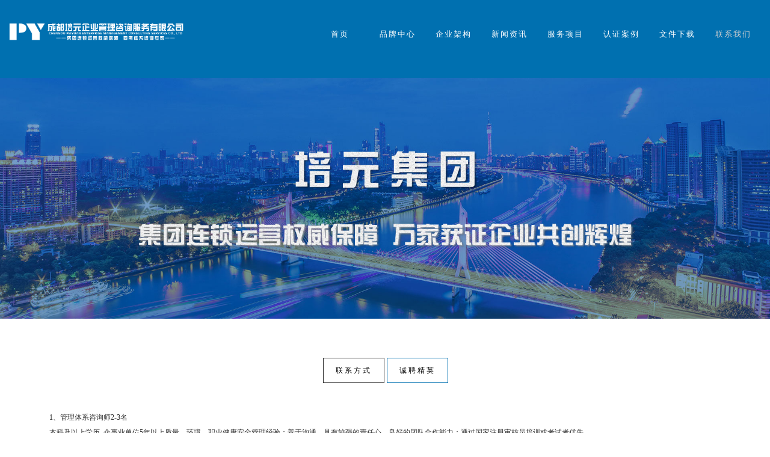

--- FILE ---
content_type: text/html; charset=utf-8
request_url: http://www.cdpy888.com/chengpinjingying
body_size: 6142
content:
<!DOCTYPE html>
<html>

	<head>
		<meta charset="utf-8">
		<meta name="viewport" content="width=device-width, initial-scale=1, maximum-scale=1, user-scalable=0">
		<meta http-equiv="X-UA-Compatible" content="IE=edge">
		<title>诚聘精英-成都培元企业管理咨询服务有限公司</title>
		<meta name="keywords" content="成都iso9001认证.成都9001认证,成都质量认证,成都iso14001认证,成都环境管理体系认证,成都14001认证,成都ohsas18001认证,成都18001认证,成都职业健康安全认证,成都iso27001认证,成都信息安全认证,成都三体系认证,成都ISO22000认证,成都食品安全体系认证,成都HSE认证,四川iso9001认证,四川9001认证,四川质量认证,四川iso14001认证,四川环境管理体系认证,四川14001认证,四川ohsas18001认证,四川18001认证,四川职业健康安全认证,四川iso27001认证,四川信息安全认证,四川三体系认证,四川ISO22000认证,四川食品安全体系认证,四川HSE认证">
		<meta name="description" content="成都培元专业从事iso9001质量管理体系认证,ISO14001环境管理体系认证,ohsas18001职业健康与信息安全认证咨询,并提供四川成都HSE认证、27001、ISO22000食品安全体系认证,专业、高效、严谨和价优是我们的宗旨,欢迎来电咨询!">
		<link rel="shortcut icon" href="/favicon.ico">
		<link rel="stylesheet" href="/Public/default/css/font-awesome.min.css">
		<!-- /// Custom Icon Font ////////  -->
		<link rel="stylesheet" href="/Public/default/css/icon-font-custom.css">
		<!-- /// Plugins CSS ////////  -->
		<link rel="stylesheet" href="/Public/default/css/settings.css">
		<link rel="stylesheet" href="/Public/default/css/reset.css">
		<link rel="stylesheet" href="/Public/default/css/grid.css">
		<link rel="stylesheet" href="/Public/default/css/elements.css">
		<link rel="stylesheet" href="/Public/default/css/layout.css">
		<link rel="stylesheet" href="/Public/default/css/components.css">
		<link rel="stylesheet" href="/Public/default/css/wordpress.css">
		<link rel="stylesheet" href="/Public/default/css/style.css">
	</head>

	<body class="sticky-header header-style-1 page-header-style-1 footer-style-1">

		<div id="wrap">

			<div id="header-wrap">
				<div id="header">

					<div class="container-fluid">
						<div class="row">
							<div class="span3 logo-box">

								<!-- // Logo // -->
								<div id="logo">
									<a href="/">
										<img src="/uploads/img1/20180507/5af0241fc45b6.png" alt="诚聘精英-成都培元企业管理咨询服务有限公司">
									</a>
								</div>

							</div>
							<!-- end .span3 -->
							<div class="span9">

								
								<a href="#" id="mobile-menu-trigger">
									<i class="fa fa-bars"></i>
								</a>

								<nav>
									<ul class="sf-menu fixed" id="menu">
										<li class="dropdown">
											<a href="/" class="a1"><span class="span_cn">首页</span><span class="span_en">首页</span></a>
										</li>
										<li class="dropdown ">
											<a href="/pinpaizhongxin" class="a1"><span class="span_cn">品牌中心</span><span class="span_en">品牌中心</span></a>
											<ul>
												<li>
													<a href="/qiyegaishu">企业概述</a>
												</li><li>
													<a href="/rongyuzizhi">荣誉资质</a>
												</li>											</ul>										</li><li class="dropdown ">
											<a href="/qiyejiagou" class="a1"><span class="span_cn">企业架构</span><span class="span_en">企业架构</span></a>
											<ul>
												<li>
													<a href="/xianpeiyuan">西安培元</a>
												</li><li>
													<a href="/chengdupeiyuan">成都培元</a>
												</li>											</ul>										</li><li class="dropdown ">
											<a href="/xinwenzixun" class="a1"><span class="span_cn">新闻资讯</span><span class="span_en">新闻资讯</span></a>
											<ul>
												<li>
													<a href="/zuixingonggao">最新公告</a>
												</li><li>
													<a href="/xingyezixun">行业资讯</a>
												</li><li>
													<a href="/rzbaike">认证百科</a>
												</li>											</ul>										</li><li class="dropdown ">
											<a href="/fuwuxiangmu" class="a1"><span class="span_cn">服务项目</span><span class="span_en">服务项目</span></a>
											<ul>
												<li>
													<a href="/ISO9000">ISO9000质量管理体系认证咨询</a>
												</li><li>
													<a href="/ISO14000">ISO14000环境管理体系认证咨询</a>
												</li><li>
													<a href="/OHSAS18001">OHSAS18001职业健康管理体系认证咨询</a>
												</li><li>
													<a href="/ISO20000">ISO20000管理体系认证咨询</a>
												</li><li>
													<a href="/ISO22000">ISO22000食品安全管理体系认证咨询</a>
												</li><li>
													<a href="/ISO27001">ISO27001信息安全管理体系认证咨询</a>
												</li><li>
													<a href="/TS16949">TS16949管理体系认证咨询</a>
												</li><li>
													<a href="/HSEshiyou">HSE石油石化职业健康安全与环境管理体系认证咨询</a>
												</li>											</ul>										</li><li class="dropdown ">
											<a href="/renzhenganli" class="a1"><span class="span_cn">认证案例</span><span class="span_en">认证案例</span></a>
											<ul>
												<li>
													<a href="/rzal">认证案例</a>
												</li><li>
													<a href="/zhengshuyangben">证书样本</a>
												</li>											</ul>										</li><li class="dropdown ">
											<a href="/wenjianxiazai" class="a1"><span class="span_cn">文件下载</span><span class="span_en">文件下载</span></a>
																					</li><li class="dropdown current">
											<a href="/lianxiwomen" class="a1"><span class="span_cn">联系我们</span><span class="span_en">联系我们</span></a>
											<ul>
												<li>
													<a href="/lianxifangshi">联系方式</a>
												</li><li>
													<a href="/chengpinjingying">诚聘精英</a>
												</li>											</ul>										</li>									</ul>
								</nav>

							</div>
							<!-- end .span9 -->
						</div>
						<!-- end .row -->
					</div>
				</div>
				<!-- end #header -->
			</div>
			<!-- end #header-wrap -->

			<div id="content">
				<!-- /// CONTENT  /////////////////////////////////////////////////////////////////////////////////////////////////////////// -->
				<div class="fullwidthbanner-container slider-revolution">
					<div class="fullwidthbanner">

						

						<div class="fullSlide">
							<div class="bd">
								<ul>
									<li data-transition="fade" style="background:#FFF center 0 no-repeat;">
										<a href=""><img src="/uploads/img1/20180517/5afd4f0d0d9b4.jpg" alt="成都iso9001认证"></a>
									</li><li data-transition="fade" style="background:#FFF center 0 no-repeat;">
										<a href=""><img src="/uploads/img1/20180517/5afd4f144142c.jpg" alt="成都iso14001认证"></a>
									</li><li data-transition="fade" style="background:#FFF center 0 no-repeat;">
										<a href=""><img src="/uploads/img1/20180517/5afd4f1e99ecd.jpg" alt="成都质量认证"></a>
									</li>								</ul>
							</div>
							<div class="hd" style="display:none">
								<ul></ul>
							</div>
							<span class="prev"></span>
							<span class="next"></span>
						</div>
						<!--fullSlide end-->
						

					</div>
					<!-- end .fullwidthbanner -->
				</div>
				
				

			
<div class="container">
<style>
.portfolio-filter ul li{margin: 5px 2px;}
.portfolio-filter ul li a{border:1px solid #333;}
</style>
	<div class="row">
		<div class="span12">
			<div class="portfolio-filter">
				<ul>
					<li>
						<h2><a href="/lianxifangshi"  >联系方式</a></h2>
					</li><li>
						<h2><a href="/chengpinjingying" class="active" >诚聘精英</a></h2>
					</li>				</ul>

			</div>
			<!-- end .portfolio-filter -->

		</div>
		<!-- end .span12 -->
	</div>
</div>

<div class="container">
	<div class="row">
		<div class="span12">
			<p>&nbsp;&nbsp;&nbsp;&nbsp;1、管理体系咨询师2-3名</p><p>&nbsp;&nbsp;&nbsp;&nbsp;本科及以上学历, 企事业单位5年以上质量，环境，职业健康安全管理经验；善于沟通，具有较强的责任心，良好的团队合作能力；通过国家注册审核员培训或考试者优先。</p><p><br/></p><p>&nbsp;&nbsp;&nbsp;&nbsp;2、市场专员 2-3名&nbsp;</p><p>&nbsp;&nbsp;&nbsp;&nbsp;大专以上学历，表达能力强，具有较强的沟通能力及交际技巧，具有亲和力，具备一定的市场分析及判断能力，良好的客户服务意识；熟悉认证和培训业务，持驾照者优先。、</p><p>&nbsp;&nbsp;&nbsp;&nbsp;3、资料专员1名</p><p>&nbsp;&nbsp;&nbsp;&nbsp;大专学历，专业不限；勤奋好学，具备良好的表达和执行能力，熟练操作办公软件。</p><p>&nbsp;&nbsp;&nbsp;&nbsp;各岗位待遇：</p><p>&nbsp;&nbsp;&nbsp;&nbsp;1、双休，周一至周五上班时间为早9:00至下午17:30；</p><p>&nbsp;&nbsp;&nbsp;&nbsp;2、薪资=职位工资+补助+全勤奖，其中职位工资根据月稳定业绩调整，提成根据每月总业绩调整百分比；</p><p>&nbsp;&nbsp;&nbsp;&nbsp;3、公司设立完善的职位晋升制度，定期为员工进行培训，为员工提供一个学习、进步、成长、发展的平台，期待有志之士加入我们的团队；</p><p>&nbsp;&nbsp;&nbsp;&nbsp;4、公司每年组织员工旅游一次，旨在提高企业内部的凝聚力，增强员工归属感和认同感，同时开阔员工视野，放松紧张的生活和工作。</p><p>&nbsp;&nbsp;&nbsp;&nbsp;同时，热诚欢迎认证合作，价格优惠，服务高效！</p><p>&nbsp;&nbsp;&nbsp;&nbsp;有意者请联系：杨老师&nbsp;13892829652</p><p><br/></p>		</div>
		<!-- end .span12 -->
	</div>
	<!-- end .row -->
</div>
<style>
				#footer-widget-area-2 {
					margin-left: 120px
				}
				
				#footer-widget-area-3 {
					margin-left: 60px
				}
				
				@media (max-width: 480px) {
					#footer-widget-area-2,
					#footer-widget-area-3 {
						margin-left: 0px
					}
				}
				.flinks{margin-bottom:30px;}
				.flinks a{display:inline-block;margin-right:10px;margin-bottom:10px;}
				.flinks a.name{font-size:14px;}
			</style>
			
			<div class="container flinks">
					<div class="row">
						<div class="span12" >
							<a class="name">友情链接：</a>
							<a href="http://www.zcgs0755.com/">深圳代办营业执照</a><a href="http://www.zhucedaiban.com/">上海公司注册代理</a><a href="http://www.xjiso9001.com/">新疆ISO9001认证</a><a href="http://www.zhenshebao.com/">社保代缴</a><a href="http://www.hbqcsx.com/">陕西14001认证</a><a href="http://www.hnjzgl.com/">资质升级</a><a href="http://www.fscch.com/">FSC认证</a><a href="http://www.nbtscn.com/">MSDS认证</a>						</div>
					</div>
			</div>			
			
			<div id="footer">

				<div class="container">
					<div class="row">
						<div class="span4" >
							<div class="widget widget_text">
								<h4 class="widget-title">关于我们</h4>
								<div class="textwidget">
									<p>	成都培元企业管理咨询服务有限公司成立于2017年，公司主要面向成长与变革中的国内企业，根据企业成长运营需求和发展规律，为企业提供各类体系认证和产品认证咨询服务，是一家专业认证咨询服务机构。</p>
								</div>
								<!-- end .textwidget -->
							</div>
							<!-- end .widget_text -->
						</div>
						<div class="span4 xs-12" >
							<div class="widget ewf_widget_flickr">
								<h4 class="widget-title"><span>热点资讯</span></h4>
								<div class="flickr-feed">
									<ul>
										<li>
											<a href="/zuixingonggao/56.html">ISO9001认证多少钱，怎么办理ISO9001认证</a>
										</li><li>
											<a href="/zuixingonggao/55.html">企业的质量目标如何制定？</a>
										</li><li>
											<a href="/zuixingonggao/54.html">企业做ISO14001环境管理体系认证有什么好处</a>
										</li><li>
											<a href="/zuixingonggao/53.html">ISO质量管理体系认证是企业管理的基石</a>
										</li><li>
											<a href="/zuixingonggao/52.html">“质量管理体系是个什么玩意儿”</a>
										</li><li>
											<a href="/zuixingonggao/51.html">企业质量认证的几个误区</a>
										</li>									</ul>
									
								</div>
								<!-- end .flickr-feed -->
							</div>
							<!-- end .ewf_widget_flickr -->
						</div>
						<!-- end .span4 -->
						<div class="span4 xs-12" >
							<div class="row">
								<div class="span8">
									<div class="widget ewf_widget_contact_info">
										<h4 class="widget-title">联系我们</h4>
										<div style="text-align:left">
		
											<ul>
												<li>扫描二维码+关注我们</li>
												<li>
													<a href="https://wpa.qq.com/msgrd?v=3&uin=287614684&site=qq&menu=yes" target="_blank" class="micon micon-qq"></a>  287614684												</li>
												
												<li>电话：18008034487 &nbsp;</li>
												<li>地址：四川省成都市天府新区华阳街道前进街6号1层 &nbsp;</li>
											</ul>
		
										</div>
									</div>
								</div>
								<div class="span4">
									<h4 class="widget-title">&nbsp;</h4>
									<div >
										<img  src="/uploads/img1/20180519/5affe56f2448c.jpg" />									</div>
								</div>
							</div>
						</div>
						<!-- end .span4 -->
					</div>
					<!-- end .row -->
				</div>

			</div>
			<!-- end #footer -->
			<div id="footer-bottom" style="padding-bottom:0">
				<div class="container">
					<div class="row">
						<div class="span12" >

							<div class="widget widget_text">

								<div class="textwidget">
									<p class="copyright text-center">
										©版权所有：成都培元企业管理咨询服务有限公司 <a href="http://beian.miit.gov.cn/" rel="nofollow" target="_blank">备案号：蜀ICP备18013903号-1</a> 技术支持：<a href="http://www.4hhd.com/" rel="nofollow"  target="_blank">肆合互动</a>&nbsp;<script type="text/javascript">var cnzz_protocol = (("https:" == document.location.protocol) ? "https://" : "http://");document.write(unescape("%3Cspan id='cnzz_stat_icon_1277779531'%3E%3C/span%3E%3Cscript src='" + cnzz_protocol + "s96.cnzz.com/z_stat.php%3Fid%3D1277779531%26show%3Dpic1' type='text/javascript'%3E%3C/script%3E"));</script>
									</p>
								</div>
								<!-- end .textwidget -->

							</div>
							<!-- end .widget_text -->

						</div>
						<!-- end .span12 -->
					</div>
					<!-- end .row -->
				</div>
				<!-- end .container -->

				<!-- //////////////////////////////////////////////////////////////////////////////////////////////////////////////////// -->

			</div>
			<!-- end #footer-bottom -->

		</div>
		<!-- end #wrap -->

		<a id="back-to-top" href="#">
			<i class="ifc-up4"></i>
		</a>
		
		
		<!-- /// jQuery ////////  -->
		<script src="/Public/default/js/jquery-2.1.3.min.js"></script>

		<!-- /// ViewPort ////////  -->
		<script src="/Public/default/js/jquery.viewport.js"></script>

		<!-- /// Easing ////////  -->
		<script src="/Public/default/js/jquery.easing.1.3.js"></script>

		<!-- /// SimplePlaceholder ////////  -->
		<script src="/Public/default/js/jquery.simpleplaceholder.js"></script>

		<!-- /// Animations ////////  -->
		<script src="/Public/default/js/animate.js"></script>

		<!-- /// Superfish Menu ////////  -->
		<script src="/Public/default/js/hoverIntent.js"></script>
		<script src="/Public/default/js/superfish.js"></script>

		
		<!-- /// bxSlider ////////  -->
		<script src="/Public/default/js/jquery.bxslider.min.js"></script>

		<!-- /// Magnific Popup ////////  -->
		<script src="/Public/default/js/jquery.magnific-popup.min.js"></script>

		<!-- /// Isotope ////////  -->
		<script src="/Public/default/js/imagesloaded.pkgd.min.js"></script>
		<script src="/Public/default/js/isotope.pkgd.min.js"></script>

		<!-- /// Parallax ////////  -->
		<script src="/Public/default/js/jquery.parallax.min.js"></script>

		<!-- /// EasyPieChart ////////  -->
		<script src="/Public/default/js/jquery.easypiechart.min.js"></script>

		<!-- /// YTPlayer ////////  -->
		<script src="/Public/default/js/jquery.mb.YTPlayer.js"></script>
		<!-- /// Easy Tabs ////////  -->
		<script src="/Public/default/js/jquery.easytabs.min.js"></script>
		<!-- /// Form validate ////////  -->
		<script src="/Public/default/js/jquery.validate.min.js"></script>
		<!-- /// Form submit ////////  -->
		<script src="/Public/default/js/jquery.form.min.js"></script>
		<!-- /// gMap ////////  -->
		<!--<script src="http://maps.google.com/maps/api/js?sensor=false"></script>-->
		<script src="/Public/default/js/jquery.gmap.min.js"></script>
		<!-- /// Twitter ////////  -->
		<script src="/Public/default/js/twitterfetcher.js"></script>
		<!-- /// Text rotator ////////  -->
		<script src="/Public/default/js/textrotator.min.js"></script>
		<!-- /// Custom JS ////////  -->
		<script src="/Public/default/js/main.js"></script>
		
		<script type="text/javascript" src="/Public/default/js/jquery-1.9.1.min.js"></script>
		<script type="text/javascript" src="/Public/default/js/superslide.2.1.js"></script>
		<script type="text/javascript">
			$(".fullSlide").hover(function() {
					$(this).find(".prev,.next").stop(true, true).fadeTo("show", 0.5)
				},
				function() {
					$(this).find(".prev,.next").fadeOut()
				});
			$(".fullSlide").slide({
				titCell: ".hd ul",
				mainCell: ".bd ul",
				effect: "fold",
				autoPlay: true,
				autoPage: true,
			});
			
			$(".slide-box").slide({mainCell:".bd ul",autoPage:true,effect:"leftLoop",autoPlay:true,vis:8,delayTime:1000});
		</script>
		<script>
(function(){
    var bp = document.createElement('script');
    var curProtocol = window.location.protocol.split(':')[0];
    if (curProtocol === 'https') {
        bp.src = 'https://zz.bdstatic.com/linksubmit/push.js';
    }
    else {
        bp.src = 'http://push.zhanzhang.baidu.com/push.js';
    }
    var s = document.getElementsByTagName("script")[0];
    s.parentNode.insertBefore(bp, s);
})();
</script>
	</body>

</html>

--- FILE ---
content_type: text/css
request_url: http://www.cdpy888.com/Public/default/css/layout.css
body_size: 22251
content:
/* ==========================================================================
   =Wrap
   ========================================================================== */

	#wrap {
		position: relative;
		background-color: #fff;
	}
	
	@media (max-width: 767px) {

		#wrap {}

	}

/* ==========================================================================
	=Header Wrap
	========================================================================== */
   
   /**
 	 * 1. z-index is 105 because the .tp-rightarrow.default and .tp-leftarrow.default is 100
 	 */
   
   	#header-wrap { 
		z-index: 99999999; 	/* 1 */
	}
	
	.header-style-2 #header-wrap { position: relative; }
   
/* ==========================================================================
   =Header 
   ========================================================================== */
   	
	#header {
		margin: 0 auto; 
		background:#0070b0;
	}
	
	#header .container-fluid { max-width: 1840px; }
	
	.header-style-2 #header { background-color: #000; }
	
/* ==========================================================================
   =Logo
   ========================================================================== */
   
	#logo {  
		padding: 30px 0 43px 0;
		-webkit-transition: padding 0.2s;
				transition: padding 0.2s;
	}
	
	/**
	 * 1. displaying the <a> inline-block makes it depends on the size of it's children
	 *    we add max-width:100% to tell it not that it shouldn't extend beyond the size of it's
	 *    parent if it's child is very large eg a 1000x1000 logo img
	 */
	
	#logo a {
		display: inline-block;
		max-width: 100%; 	/* 1 */
	}
	
	#logo img { display: block; }	
	
	@media (max-width: 767px) {

		/**
		 * 1. on mobile devices logo padding right needs to be the width of the
		 *	  mobile menu trigger + some spacing so as to not let the logo <a>
		 *    overlap the mobile menu trigger
		 */
	
		#logo {  
			padding-right: 50px; 	/* 1 */
		}
		
	}
	
/* ==========================================================================
   =Menu 
   ========================================================================== */

/* =Menu Basics
   ========================================================================== */
   
	.sf-menu,
	.sf-menu ul {
		padding: 0;
		margin: 0;
		list-style: none;
		text-align:right;
	}
	
	.sf-menu > li { display:inline-block; width:10%; text-align:center }

	.sf-menu > li > a {
		position: relative;
		display: block;
	}
	
	/**
 	 * 1. z-index is 1025 because the sticky menu is 1020
 	 */
	
	.sf-menu li.dropdown ul,
	.sf-menu .sf-mega {
		position: absolute;
		z-index: 1025;		/* 1 */
		top: 100%;
		left: 0;
		display: none;
	}
	
	.sf-menu > li.dropdown:last-child ul {
		right: 0;
		left: auto;
	}
	
	.sf-menu > li.dropdown.menu-cart ul {
		right: 0;
		left: auto;
		padding: 0 20px;
		min-width: 225px;
	}
	
	.sf-menu li.dropdown { position: relative; }
	
	.sf-menu li.dropdown ul ul {
		top: -1px;
		left: 100%;
	}
	
	.sf-menu > li.dropdown:last-child ul ul {
		top: -1px;
		right: 100%;
		left: auto;
		margin-right: 20px;
	}
	
	.sf-menu li:hover > .sf-mega,
	.sf-menu li.sfHover > .sf-mega,
	.sf-menu li.dropdown:hover > ul,
	.sf-menu li.dropdown.sfHover > ul { display: block; }

/* =Menu Skin
   ========================================================================== */
	
	#menu { display: none; }
	
	.sf-menu { } 
	
	.sf-menu a {
		display: block;
		padding: 20px 0;
		letter-spacing: 2px;
		color: #fff; 
		text-decoration: none;
		text-transform: uppercase;
		font-size:12px	
	}
	
	.sf-menu li.dropdown a { 
		padding:0 25px;
		border-bottom: 1px solid #fff;
	    height: 45px;
	    line-height: 45px;
	    text-overflow: ellipsis;
	    overflow: hidden;
	    white-space: nowrap;
	    text-align:center;
	} 
	
	.sf-menu li:last-child > a { border-bottom: none; }
	
	.sf-menu > li > a,
	.sf-menu > li.dropdown > a.a1 {
	
    	padding: 48px 0px;
		border: none;
		color: #fff;
		font-size: 13px;
		font-weight: 400;
		-webkit-transition: padding 0.2s;
				transition: padding 0.2s;
				text-align:center;
		height:auto;
		line-height:normal;
		
	}
	
	.sf-menu > li.dropdown > a.a1 .span_cn {
		
		display:block;
	
		
		
	}
	
	 a.a1 .span_en {
		
		display: none;
	
		
		
	}
	

	
	


	
	.header-style-2 .sf-menu > li > a,
	.header-style-2 .sf-menu > li.dropdown > a { color: #fff; }
	
	.sf-menu > li.menu-search { margin-left: 20px; }
	
	.sf-menu > li.menu-search span { display: none; }
	
	.sf-menu > li.menu-search > a,
	.sf-menu > li.menu-cart > a,
	.sf-menu > li.menu-language > a { padding: 48px 10px; }		
	
	.sf-menu > li.current > a,
	.sf-menu li.sfHover > a,
	.sf-menu a:hover,
	.sf-menu li.sfHover a:hover,
	.header-style-2 .sf-menu > li.current > a {
		color: #d0d0d0 !important;
		text-decoration: none;	
	}
	
	.sf-menu li.dropdown.menu-cart .product_item a { 
		padding-left: 0;
		border-bottom: none;
	}
	
	.sf-menu li.dropdown.menu-cart h5 {
		padding-top: 10px;
		color: #fff; 
	}
	
	.sf-menu li.dropdown.menu-cart .divider {
		border-color: #333;
		margin: 10px -20px;
	}
	
	.sf-menu > li.dropdown.menu-cart .btn {
		display: inline-block;
		padding: 6px 15px;
		border-color: #fff;
		color: #fff;
 	}

/* =DropDown
   ========================================================================== */
	
	/**
 	 * 1. allow long menu items to determine submenu width
 	 */
	
	.sf-menu li.dropdown ul {
		min-width: 240px; 	/* 1 */
		border: 1px solid #fff;
		background-color: #0070b0;	
		color: #fff;		
	}
		
/* =Mega Menu Section
   ========================================================================== */
	
	.sf-mega {
		width: 100%;
		-webkit-box-sizing: border-box;
		   -moz-box-sizing: border-box;
				box-sizing: border-box;
		border: 1px solid #333;	
		background-color: #060606;
		color: #fff;
		font-size: 11px;
		font-weight: 400;
		letter-spacing: 2px;
	}
	
	.sf-mega h1, 
	.sf-mega h2, 
	.sf-mega h3, 
	.sf-mega h4, 
	.sf-mega h5, 
	.sf-mega h6 { color: #fff; }

	.sf-mega-section {
		float: left;
		-webkit-box-sizing: border-box;
		   -moz-box-sizing: border-box;
				box-sizing: border-box;
	}
	
	.sf-mega li a i { margin-right: 5px; }
	
	.sf-mega li a {
		padding: 25px;
		border-bottom: 1px solid #333;
		border-right: 1px solid #333;
		text-transform: uppercase;
	}
	
	.sf-mega li.sf-mega-section-title { 
		padding: 20px 25px;
		border-bottom: 1px solid #333;
		border-right: 1px solid #333;
		color: #848484;
		text-transform: uppercase;
		font-weight: 600;
	}
	
	.sf-mega-section:last-child li a { border-right: none; }

	/**
 	 * 1. set mega menu section size, as a percentage of the mega menu width
 	 */
	
	.sf-mega.sf-mega-1-col .sf-mega-section { width: 100%; } /* 1 */
	
	.sf-mega.sf-mega-2-col .sf-mega-section { width: 50%; }
	
	.sf-mega.sf-mega-3-col .sf-mega-section { width: 33.3333333333%; }
	
	.sf-mega.sf-mega-4-col .sf-mega-section { width: 25%; }
	
/* =Menu Arrows
   ========================================================================== */
	
	.sf-arrows .sf-with-ul:after {
		position: absolute;
		top: 50%;
		right: 5px;
		display: none;
		width: 0;
		height: 0;
		border: 4px solid transparent;
		border-top-color: #000;
		margin-top: -3px;
		content: "";
	}
	
	.header-style-2 .sf-arrows .sf-with-ul:after { border-top-color: #fff; }
	
	.sf-arrows .menu-language .sf-with-ul:after { display: block; }
	
	.sf-menu > li.menu-search .sf-with-ul:after,
	.sf-menu > li.menu-cart .sf-with-ul:after,
	.sf-menu > li.menu-language .sf-with-ul:after { right: 0; }
		
	.sf-arrows > li > .sf-with-ul:focus:after,
	.sf-arrows > li:hover > .sf-with-ul:after,
	.sf-arrows > .sfHover > .sf-with-ul:after { border-top-color: #848484; }
		
	.sf-arrows ul .sf-with-ul:after {
		display: block;
		border-color: transparent;
		border-left-color: #fff;
		margin-top: -4px;
		margin-right: 10px;
	}
	
	.header-style-2 .sf-arrows ul .sf-with-ul:after { border-top-color: transparent; }
	
	.sf-arrows li.dropdown:last-child ul .sf-with-ul:after { 
		left: -5px;
		border-color: transparent;
		border-right-color: #fff;
	}
	
	.sf-arrows ul li > .sf-with-ul:focus:after,
	.sf-arrows ul li:hover > .sf-with-ul:after,
	.sf-arrows ul .sfHover > .sf-with-ul:after { border-left-color: #848484; }
	
	.sf-arrows li.dropdown:last-child ul li > .sf-with-ul:focus:after,
	.sf-arrows li.dropdown:last-child ul li:hover > .sf-with-ul:after,
	.sf-arrows li.dropdown:last-child ul .sfHover > .sf-with-ul:after { border-right-color: #848484; }
	
	@media (min-width: 900px) {
			
		#menu { display: block; }
		
		.menu-language span,
		.cart-link-text span { display: none; }
		
	}
	
	@media (min-width: 1200px) {
		
		.sf-menu > li > a{ padding: 48px 0px; }
		
		.sf-menu > li.dropdown > a { padding: 48px 20px; }
		
	}
	
/* ==========================================================================
   =Mobile Menu 
   ========================================================================== */
			
	#mobile-menu {
		border-bottom: 1px solid #e6e6e6;
		margin-bottom: 0;
		font-weight: 400;
		letter-spacing: 2px;
		text-transform: uppercase;
	}
	
	#mobile-menu ul { margin-bottom: 0; }
	
	#mobile-menu li {	
		display: block;
		margin: 0;
	}
	
	#mobile-menu li.menu-search { display: none; }
	
	#mobile-menu li.menu-cart .btn {
		display: inline-block;
		padding: 6px 15px;
		border-color: #000;
 	}
		
	#mobile-menu > li > ul, 
	#mobile-menu > li > ul > li > ul {
		display: none;
		margin-left: 0;
	}
	
	#mobile-menu .sf-mega {
		display: none;
		padding: 0;
		border: none;
		margin: 0;
		background-color: #fff;
	}
	
	#mobile-menu .sf-mega-section {
		float: none;
		width: 100%;
		padding: 0;
		border: none;
	}
	
	#mobile-menu .sf-mega-section ul { margin-left: 0; }
	
	#mobile-menu li.sf-mega-section-title { display: none; }

	#mobile-menu li > a {
		position: relative;
		display: block;
		padding: 15px 25px;
		border: none;
		border-top: 1px solid #e6e6e6;
		color: #000;
		font-size: 13px;
		text-align: left;
		text-decoration: none;
	}
	
	#mobile-menu li.menu-cart h5 { 
		margin-top: 10px;
		margin-left: 45px;
	}
	
	#mobile-menu li.dropdown.menu-cart .divider { margin: 10px 0; }
	
	#mobile-menu li a i { margin-right: 5px; }
	
	#mobile-menu ul a { padding-left: 45px; }
	
	#mobile-menu ul li ul a  { padding-left: 65px; }
	
	#mobile-menu .mobile-menu-submenu-arrow {
		position: absolute;
		top: 0;
		right: 0;
		width: 70px;
		height: 100%;
		border-left: 1px solid #e6e6e6;
		color: #000;
		font-size: 20px;
		line-height: 50px;
		text-align: center;
		cursor: pointer;
	}
	
	#mobile-menu .mobile-menu-submenu-arrow:hover { background-color: #f3f3f3; }
	
	#mobile-menu li a:hover {}
	
	#mobile-menu { display: none; }

/* ==========================================================================
   =Mobile menu trigger
   ========================================================================== */
				
	#mobile-menu-trigger { 
		float: right;
		margin-top: 42px;
		margin-right: 0;
		font-size: 28px;
		color:#fff;
	}
	
	.header-style-2 #mobile-menu-trigger { color: #fff; }
	
	@media (min-width: 900px) {
		
		#mobile-menu-trigger { display: none; }
		
	}

	@media (max-width: 767px) {

		#mobile-menu-trigger { 
			position: absolute;
			top: 33px;
			right: 5px;
			padding: 10px;
			margin-top: 0;
		}

	}

	@media only screen and (min-width: 480px) and (max-width: 767px) {

		#mobile-menu-trigger {}
	
	}		
		
/* ==========================================================================
   =Custom search form 
   ========================================================================== */
	
	#custom-search-button {}
	
	#custom-search-form {
		position: absolute;
		top: 0;
		width: 100%;
	}
	
	/**
 	 * 1. z-index is 1030 because the dropdown menu has a z-index of 1025 
 	 */
	
	#custom-search-form-container {
		position: fixed;
		z-index: 1030;
		top: 0;
		right: 0;
		left: 0;
		height: 63px;
		display: none;
		padding: 30px 0 20px 0;
		background-color: #fff;
		text-align: center;
	}

	
	#custom-search-submit { display: none; }
	
	#custom-search-form #s {
		display: inline-block;
		width: 50%;
		padding: 8px 10px 8px 40px;
		border-color: #fff;
		border-radius: 3px;
		margin: 35px auto;	
		background-color: #fff;
	}
	
	#custom-search-submit {
		position: absolute;
		top: 40px;
		display: inline-block;
		border: none;
		margin-left: 10px;
		background: url(../images/bg-search.png) no-repeat center center;
	}
	
	#custom-search-form #s:focus {}
	
	#custom-search-form a.custom-search-form-close {
		position: relative;
		top: 0;
		display: inline-block;
		padding: 10px;
		border: none;
		margin-left: 20px;
		color: #848484;
		font-size: 14px;
		font-weight: 400;
		text-align: center;
		text-decoration: none;
	}
	
	@media (max-width: 767px) {

		#custom-search-form #s { width: 70%; }
		
	}

/* ==========================================================================
   =Sticky Header
   ========================================================================== */

	@media (min-width: 1300px) {
		
		/**
		 * 1. The height of the #header-wrap can be increased or decreased to accommodate the logo
		 */
		 
		#header-wrap {
			position: relative;
			height: 113px; /* 1 */
			z-index:99999999
		}
		
		.header-style-2 #header-wrap {
			position: absolute;
			top: 0;
			left: 0;
			right: 0;			
		}
		
		#header {
			position: absolute;
			top: 0; 					
			right: 0;
			left: 0;
			margin: 0 auto;			
		}
		
		.header-style-2 #header { background-color: transparent; }
		
		/**
		 * 1. The z-index has to be 1020 so it is bigger than the back to top buttons z-index that is 1010
		 */
		
		#header.stuck {
			position: fixed;
			z-index: 1020; /* 1 */
			top: 0;
			width: 100%;
			padding: 0 0 0 0;
			margin: 0 auto;
			box-shadow: 0 20px 30px rgba(0, 0, 0, 0.05);
			height:113px;
			background:#0070b0;
		}
		
		.header-style-2 #header.stuck { background-color: #000; }
		
		#header.stuck #custom-search-form-container { height: 53px; }				
	
	}
	
/* ==========================================================================
   =Content
   ========================================================================== */
   	

/* ==========================================================================
   =Page Header
   ========================================================================== */
   	
	#page-header { 
		padding: 125px 0;
		margin-bottom: 70px;
		background: no-repeat center center;		
	}
	
	.header-style-2 #page-header { padding: 210px 0 150px 0; }
	
	#page-header h5 { margin-bottom: 0; }
	
	.page-header-style-1 #page-header { 
		color: #fff;
		text-align: center; 
	}
	
	.page-header-style-1 #page-header a { color: #fff; }
	
	.page-header-style-2 #page-header {
		padding: 50px 0;
		border-top: 1px solid #e6e6e6;
		border-bottom: 1px solid #e6e6e6;
		background-color: #f4f4f4;
	}
	
	.page-header-style-3 #page-header {
		padding: 45px 0;
		background: #f4f4f4 url(../../content/backgrounds/bg-page-header.png) no-repeat center center;
	}
	
	.page-header-style-4 #page-header {
		padding: 135px 0;
		background: #fff url(../../content/backgrounds/bg-page-header.png) no-repeat center center;
	}

/* ==========================================================================
   =Fullwidth Section
   ========================================================================== */
   
    /**
 	 * Full width section
 	 *
	 * 1. background-image must be supplied using inline css as it is different for every .fullwidth-section
	 *
	 */
	 
   .fullwidth-section {
		position: relative;
		overflow: hidden;
		z-index: 0;	
		padding: 30px 0;
		margin-bottom: 30px;
		color: #fff;
		background-color: #000;
		background-attachment: scroll;
		background-repeat: no-repeat; /* 1 */ 
		background-position: 50% 0;		
	}

	.fullwidth-section-content {
		position: relative;
		z-index: 3;
	}
   
   	.fullwidth-section-overlay {
		position: absolute;
		z-index: 2;
		top: 0;
		left: 0;
		width: 100%;
		height: 100%;
		background-color: rgba(0, 0, 0, 0.5);
		background-repeat: repeat;
		background-position: 0 0;	
	}
	
	.fullwidth-section-video {
		position: absolute;
		overflow: hidden;
		z-index: 1;
		top: 0;
		width: 100%;
		height: 100%;
	}
	
	/**
 	 *
	 * 1. We add background-size cover so the parallax looks ok if you provide smaller images
	 *
	 */
	
	.parallax.parallax-enabled { 
		background-attachment: fixed !important;
		-webkit-background-size: cover;
				background-size: cover;	/* 1 */
	}
	
	.horizontal-parallax { background-repeat: repeat; }
	
	.animated-parallax { background-repeat: repeat; }
	
	.fullscreen { padding: 0; }
	
	.fullscreen .fullwidth-section-content {
		position: absolute;
		top: 50%;
		width: 100%;
		-webkit-transform: translateY(-50%);
			-ms-transform: translateY(-50%);
				transform: translateY(-50%);
	}
	
	@media (max-width: 767px) {

		.fullwidth-section {
			-webkit-background-size: cover;
					background-size: cover;		
		}
		
	}
	
/* ==========================================================================
   =Footer Top
   ========================================================================== */

	#footer-top { 
		background-color: #000;
		color: #848484;
	}
	
	#footer-top a,
	#footer-top h1,
	#footer-top h2,
	#footer-top h3,
	#footer-top h4,
	#footer-top h5,
	#footer-top h6 { color: #fff; }
	
	#footer-top-widget-area-1 {}
	#footer-top-widget-area-2 {}
	#footer-top-widget-area-3 {}
	#footer-top-widget-area-4 {}
	
	.footer-style-1 #footer-top { border-bottom: 1px solid #fff; }
   
/* ==========================================================================
   =Footer
   ========================================================================== */		
	
	#footer { 
		padding: 65px 0 5px 0;
		background-color: #0070b0;
		color: #fff;
	}
	
	#footer a,
	#footer h1,
	#footer h2,
	#footer h3,
	#footer h4,
	#footer h5,
	#footer h6 { color: #fff; }
	
	#footer-widget-area-1 {}
	#footer-widget-area-2 {}
	#footer-widget-area-3 {}
	#footer-widget-area-4 {}
	
	.footer-style-2 #footer { padding: 110px 0 50px; }
	
	.footer-style-3 #footer {
		padding: 150px 0 90px 0;
		background: url(../images/bg-footer.jpg) no-repeat center center;
	}
	
/* ==========================================================================
   =Footer Bottom
   ========================================================================== */	
  
	#footer-bottom { 
		padding-bottom: 60px;	
		background-color: #0070b0;
		color: #fff;
	}
	
	#footer-bottom a,
	#footer-bottom h1,
	#footer-bottom h2,
	#footer-bottom h3,
	#footer-bottom h4,
	#footer-bottom h5,
	#footer-bottom h6 { color: #fff; }
	
	#footer-bottom-widget-area-1 {}
	#footer-bottom-widget-area-2 {}
	#footer-bottom-widget-area-3 {}
	#footer-bottom-widget-area-4 {}
	
	.footer-style-2 #footer-bottom {
		padding: 65px 0 5px 0;
		border-top: 1px solid #fff; 
	}
	
	.footer-style-3 #footer-bottom { padding: 35px 0; }
	
/* ==========================================================================
   =Back to top
   ========================================================================== */

	#back-to-top {
		position: fixed;
		z-index: 1010;
		right: -40px;
		bottom: 60px;
		width: 40px;
		height: 40px;
		background-color: #000;
		color: #fafafa;
		font-size: 30px;
		text-align: center;
		text-decoration: none;					
		opacity: 0.5;
		cursor: pointer;
		-webkit-transition: all 0.3s ease 0s;
				transition: all 0.3s ease 0s;
	}
	
	#back-to-top i {
		font-size: 24px;
		line-height: 40px;
		font-weight: normal;
		vertical-align: top;
		-webkit-transition: all 0.3s ease 0s;
				transition: all 0.3s ease 0s;
	}
	
	#back-to-top:hover { border-radius: 10px; }
	#back-to-top:hover i { color: #fff; }
	#back-to-top.visible { right: 40px; }
	#back-to-top.gone { right: -40px; }	

/* ==========================================================================
   =Misc
   ========================================================================== */
   
	.javascript-required,
	.modern-browser-required {
	    padding: 15px 0;
		background-color: #d50f25;
		color: #fff;
		font-weight: 700;
		text-align: center;
	}
	
/* ==========================================================================
   =Under Construction
   ========================================================================== */
	
	#under-construction {
		max-width: 1720px;
		padding: 110px 0;
		margin: 100px auto 50px auto;
		background: url(../../content/backgrounds/1920x1080-11.jpg) no-repeat center center;
		color: #fff;
		text-align: center;
	}
	
	#under-construction h1,
	#under-construction h2,
	#under-construction h3,
	#under-construction h4,
	#under-construction h5,
	#under-construction h6 { color: #fff; }
	
/* ==========================================================================
   =Maintenance
   ========================================================================== */
   
   	#maintenance {
		padding: 0;
		margin-bottom: -50px;
		background-image: url(../../content/backgrounds/1920x1080-12.jpg);
	}
	
	.maintenance-box {
		padding: 50px;
		margin-bottom: 150px;
		border: 1px solid #fff;
		text-align: center;
	}
	
	.maintenance-box h1 {
		font-weight: 300;
		letter-spacing: 10px;
	}
	
	.maintenance-box h3 {
		letter-spacing: 1px;
		text-transform: none;
	}
	
	@media (max-width: 767px) {
		
		#maintenance { padding: 100px 0; }
		
		.maintenance-box { padding: 20px; }
		
		.maintenance-box h1 { letter-spacing: 5px; }
		
	}

--- FILE ---
content_type: text/css
request_url: http://www.cdpy888.com/Public/default/css/components.css
body_size: 55876
content:
/* ==========================================================================
   =Accordions and Toggles
   ========================================================================== */

/* =Accordion
   ========================================================================== */
	
	.accordion { margin-bottom: 30px; }

	.accordion-item {
		position: relative;
		display: block;
		padding: 10px 15px;
		border: 1px solid #e6e6e6;
		margin-bottom: 20px;
	
		font-size: 12px;
		font-weight: 500;
		letter-spacing: 3px;
		text-transform: uppercase;
		-webkit-transition: border-color 0.3s;
				transition: border-color 0.3s;
	}
	
	.accordion-item:after {
		position: absolute;
		top: 7px;
		right: 15px;
		font-size: 26px;
		font-weight: 400;
		content: "+";
	}
	
	.accordion-item.active:after { content: "-"; }
	
	.accordion-item:hover,
	.accordion-item.active { text-decoration: none; }
	
	.accordion-item:hover { border-color: #000; }
	
	.accordion-item-content { 
		display: none; 
		padding: 0 15px 20px 15px; 
	}
	
	.accordion-item-content > :last-child { margin-bottom: 0; }
	
	/*
	 * 1. Clearfix hack 
	 */
	 
	.accordion-item-content:after { /* 1 */
		visibility: hidden;
		display: block;
		height: 0;
		font-size: 0;
		content: " ";
		clear: both;
	}
	
/* =Toggle
   ========================================================================== */
	
	.toggle { margin-bottom: 30px; }

	.toggle-item {
		position: relative;
		display: block;
		padding: 10px 15px;
		border: 1px solid #e6e6e6;
		margin-bottom: 20px;
		
		font-size: 12px;
		font-weight: 500;
		letter-spacing: 3px;
		text-transform: uppercase;
		-webkit-transition: border-color 0.3s;
				transition: border-color 0.3s;
	}
	
	.toggle-item:after {
		position: absolute;
		top: 7px;
		right: 15px;
		font-size: 26px;
		font-weight: 400;
		content: "+";
	}
	
	.toggle-item.active:after { content: "-"; }
	
	.toggle-item:hover,
	.toggle-item.active { text-decoration: none; }
	
	.toggle-item:hover { border-color: #000; }
	
	.toggle-item-content { 
		display: none; 
		padding: 0 15px 20px 15px; 
	}
	
	.toggle-item-content > :last-child { margin-bottom: 0; }
	
	/*
	 * 1. Clearfix hack 
	 */
	 
	.toggle-item-content:after { /* 1 */
		visibility: hidden;
		display: block;
		height: 0;
		font-size: 0;
		content: " ";
		clear: both;
	}

/* ==========================================================================
   =Alerts
   ========================================================================== */

	.alert {
		position: relative;
		padding: 13px 15px;
		border: 1px solid #000;	
		margin-bottom: 25px;
		background-color: #fff;
		color: #000;
		
		font-size: 16px;
		font-weight: 400;
	}
	
	.alert:after {
		position: absolute;
		top: 12px;
		right: 15px;
		font-family: "iconfontcustom";
		content: "\ea77";
	}
	
	.alert i {
		position: relative;
		top: 3px;
		margin-right: 15px;
		font-size: 20px;
	}
	
	.alert.info {
		border: 1px solid #848484;
		color: #848484;
	}
	
	.alert.success {
		border: 1px solid #5bb254;
		color: #5bb254;
	}
	
	.alert.error {
		border: 1px solid #ff0000;
		color: #ff0000;
	}
	
	.alert.warning {
		border: 1px solid #ffaa00;
		color: #ffaa00;
	}
	
/* ==========================================================================
   =Animations
   ========================================================================== */
   
   .animate {
		-webkit-animation-duration: 1s;
				animation-duration: 1s;
		-webkit-animation-fill-mode: both;
				animation-fill-mode: both;
		visibility: hidden;
	}

	.animate.visible { visibility: visible; }
	.animate.hidden { visibility: hidden; }
   
/* ==========================================================================
   =Breadcrumbs
   ========================================================================== */
   	
	.breadcrumbs ul {
		margin-bottom: 0;
		list-style: none;
		display: inline-block;
	}
	
	.breadcrumbs ul:before {
		margin-right: 10px;
		content: url(../images/bg-headline.png);
	}
	
	.breadcrumbs ul li { 
		display: inline-block;
	
		letter-spacing: 3px;
		text-transform: uppercase;
	}
	
	.breadcrumbs ul li:after { content: "/"; }
	.breadcrumbs ul li:last-child:after { content: ""; }
	
	.page-header-style-1 .breadcrumbs ul:before { content: url(../images/bg-headline-2.png); }

	.page-header-style-2 .breadcrumbs { text-align: right; }
	
	.page-header-style-3 .breadcrumbs {
		line-height: 1;
		text-align: center;
	}
	
	.page-header-style-3 .breadcrumbs ul {
		background-color: #f4f4f4;
		padding: 3px 10px 12px 10px;
	}
	
	.page-header-style-4 .breadcrumbs {
		line-height: 1;
		text-align: center;
	}
	
	.page-header-style-4 .breadcrumbs ul {
		background-color: #fff;
		padding: 3px 10px 12px 10px;
	}
	
	@media (max-width: 767px) {
		
		.page-header-style-2 .breadcrumbs { display: none; }
		
	}

/* ==========================================================================
   =Buttons
   ========================================================================== */

/* =Default Button
   ========================================================================== */
   
	.btn { 
		display: inline-block; 
		padding: 6px 15px; 
		border: 1px solid #0070b0;
		border-radius: 3px;
	
		background-color: transparent;
		color: #0070b0;
		font-size: 10px;
		line-height: 18px;
		font-weight: 500;
		letter-spacing: 2px;
		text-decoration: none !important;
		text-transform: uppercase;
		cursor: pointer;
		-webkit-transition: all 0.3s;
				transition: all 0.3s; 	
	}
	
	a.btn { color: #0070b0; }
	
	.btn:focus { outline: 0; }
	
	.btn-large {
		padding: 12px 25px;
		font-size: 12px;
	}
	
	.btn-small { padding: 4px 10px; }
	
	.btn i { font-size: 120%; }
	
	.btn:hover { border-radius: 20px; }
	
/* =Black Button
   ========================================================================== */
	
	.btn-black {
		border-color: #0070b0 !important;
		background-color: #0070b0 !important;
		color: #fff !important;
	}

/* =Grey Button
   ========================================================================== */
	
	.btn-grey {
		border-color: #666 !important;
		background-color: #666 !important;
		color: #fff !important;
	}
	
/* ==========================================================================
   =Client logos
   ========================================================================== */
	
	.client-logos {
		margin: 50px 0 100px 0;
		list-style: none;
		text-align: center;
	}
	
	.client-logos li {
		float: left;
		width: 16.66666667%;
	}
	
	/*
	 * 1. Clearfix hack 
	 */
	.client-logos:after { /* 1 */
		visibility: hidden;
		display: block;
		height: 0;
		font-size: 0;
		content: " ";
		clear: both;		
	}
	
	@media (max-width: 767px) {
		
		.client-logos li {
			float: none;
			width: 100%;
			margin-bottom: 10px;
		}
		
		.client-logos li:last-child { margin-bottom: 0; }
		
	}
	
/* ==========================================================================
   =Contact form
   ========================================================================== */
  
	#contact-form { 
		overflow: hidden; 
		margin-bottom: 50px;
	}
	
	#contact-form fieldset {}
	
	label.validation-error { color: #d50f25; }
	
	input.validation-error,
	textarea.validation-error,
	select.validation-error { border: 1px solid #e6e6e6; }
	
	#contact-form #formstatus {}
		
	#contact-form textarea {}	
	
	#contact-form #submit {
		padding: 10px 25px;
		margin-bottom: 0;
		font-size: 11px;
	}
	
	/*
	 * 1. Clearfix hack 
	 */
	#contact-form:after { /* 1 */
		visibility: hidden;
		display: block;
		height: 0;
		font-size: 0;
		content: " ";
		clear: both;		
	}
	
/* ==========================================================================
   =Countdown
   ========================================================================== */
	
	#countdown { 
		margin: 100px 0;
		
	}
	
	.is-countdown {
		border: none;
		background-color: transparent; 
	}
	
	.countdown-amount {
		font-size: 72px;
		line-height: 100px;
		letter-spacing: 5px;
	}
	
	.countdown-period { 
		font-size: 14px;
		letter-spacing: 3px;
		text-transform: uppercase;
	}
	
	/*
	 * 1. Clearfix hack 
	 */
	#countdown:after { /* 1 */
		visibility: hidden;
		display: block;
		height: 0;
		font-size: 0;
		content: " ";
		clear: both;		
	}
	
	@media (max-width: 767px) {
		
		.countdown-amount {
			font-size: 32px;
			line-height: 48px;
			letter-spacing: 5px;
		}
		
		.countdown-period { 
			font-size: 12px;
			letter-spacing: 2px;
		}
		
	}
	
/* ==========================================================================
   =Dividers
   ========================================================================== */

	.divider { margin: 50px 0; }
	
	.divider.single-line { border-top: 1px solid #e6e6e6; }
	
	.divider.double-line { border-top: 4px double #e6e6e6; }
	
	.divider.single-dotted {
		 height: 1px;
		 background: url(../images/bg-single-dotted.png) repeat-x top left ;  
	}
	
	.divider.double-dotted { 
		height: 4px;
		background: url(../images/bg-double-dotted.png) repeat-x top left; 
	}	
   
/* ==========================================================================
   =Google Maps
   ========================================================================== */

	 /**
	 * 1. needed so that Google Maps controls are not distorted
	 */
	 
	.google-map {
		width: 100%; 
		height: 400px;
	}
	
	.google-map  img { max-width: none; }	/* 1 */
	
	.map { margin: 50px 0; }
	
	@media (max-width: 767px) {

		.map { padding: 0 20px; }
		.row .map { padding: 0; }
		
	}

/* ==========================================================================
   =Headlines
   ========================================================================== */

	.headline {
		margin-bottom: 20px;
		text-align: center;
	}
	
	.headline:after {
		display: block;
		co1ntent: url(../images/bg-headline.png);
		font-size: 32px;
		text-align:center;
		text-indent:-20px
		
	}
	
	.headline h2 { 
		margin-bottom: 0;
		letter-spacing: 10px;
		color: rgb(0, 112, 176);
	}
	
	.headline h5 {     color: rgb(0, 112, 176); padding-right:6px;}
	
	.error-headline { 
		margin-bottom: 50px;
		font-size: 18px;
		line-height: 36px;
		text-align: center;
	}
	
	.error-headline h1 {
		font-size: 72px;
		line-height: 100px;
		font-weight: 200;
		letter-spacing: 30px;
	}
	
	@media (max-width: 767px) {
		
		.error-headline h1 {
			font-size: 64px;
			line-height: 80px;
			font-weight: 200;
			letter-spacing: 20px;
		}
		
	}
	
/* ==========================================================================
   =Icon Boxes
   ========================================================================== */

/* =Icon Box 1
   ========================================================================== */
   
	.icon-box-1 { 
		position: relative;
		padding: 0 20px; 
		margin-bottom: 30px; 
		text-align: center;
	}
		
	.icon-box-1 > i { 
		display: block;
		width: 144px;
		height: 144px;
		border: 1px solid #000;
		border-radius: 50%;
		margin: 0 auto 30px auto;
		color: #000; 
		font-size: 32px;
		line-height: 144px;
		text-align: center;
		-webkit-transition: all 0.3s;
				transition: all 0.3s;
	}
	
	.icon-box-1 > img { margin: 0 auto 30px auto; }
	
	.icon-box-1 h3 { margin-bottom: 20px; }
	
	.icon-box-1 .icon-box-content {}	
	
	.icon-box-1:hover > i {
		background-color: #000;
		color: #fff;
	}
	
/* =Icon Box 2
   ========================================================================== */
   
	.icon-box-2 { 
		position: relative;
		margin-bottom: 20px; 
		text-align: center;		
	}
		
	.icon-box-2 > i {
		display: inline-block;
		margin-bottom: 20px;
		color: #000; 
		font-size: 32px;
		-webkit-transition: color 0.3s;
				transition: color 0.3s;
	}
	
	.icon-box-2 > img { margin-bottom:2px; }
	
	.icon-box-2 h4 { margin-bottom: 20px; }
	
	.icon-box-2 .icon-box-content {}	
	
	.icon-box-2:hover > i { color: #848484; }
	
/* =Icon Box 3
   ========================================================================== */
   
	.icon-box-3 { 
		position: relative; 
		margin-bottom: 30px; 
	}
		
	.icon-box-3 > i {
		position: absolute;
		top: 50%;
		left: 0;
		display: block;
		color: #000;  
		font-size: 32px; 
		line-height: 32px; 
		-webkit-transform: translateY(-50%);
			-ms-transform: translateY(-50%);
				transform: translateY(-50%);
	} 
	
	.icon-box-3 > img { 
		position: absolute;
		top: 50%;
		left: 0;
		display: block;  
		-webkit-transform: translateY(-50%);
			-ms-transform: translateY(-50%);
				transform: translateY(-50%); 
	} 
	
	.icon-box-3 .icon-box-content { margin-left: 70px; }
	
	.icon-box-3 .icon-box-content > :last-child { margin-bottom: 0; }
	
/* =Icon Box 4
   ========================================================================== */
   
   	.icon-box-4 {
		padding: 35px 0 15px 35px;
		border: 1px solid #e6e6e6;
		margin-bottom: 50px; 
		-webkit-transition: box-shadow 0.3s;
				transition: box-shadow 0.3s;
	}
	
	.icon-box-4 > img {
		float: right;
		margin-top: -35px;
		margin-left: 20px;
	}
	
	.icon-box-4:hover { box-shadow: 0 0 20px 10px #f3f3f3; }

/* ==========================================================================
   =Milestones
   ========================================================================== */

	.milestone {
		position: relative;
		margin-bottom: 60px;
		text-align: center;
	}
	
	/*
	 * 1. Clearfix hack 
	 */
	.milestone:after { /* 1 */
		visibility: hidden;
		display: block;
		height: 0;
		font-size: 0;
		content: " ";
		clear: both;		
	}
	
	.milestone i {
		z-index: 2;
		margin-right: 10px;
		font-size: 32px;
	}
	
	.milestone .milestone-content {
		z-index: 1;
		color: #000;
		
		font-size: 72px;
		line-height: 100px;
		font-weight: 200;
		letter-spacing: 5px;
	}
	
	.milestone .milestone-value + span { margin-left: -20px; }
	
	.milestone .milestone-description { 
		font-size: 14px; 
		line-height: 25px;
		font-weight: 400;
		letter-spacing: 3px;
		text-transform: uppercase;
	}
	
	@media (min-width: 768px) and (max-width: 991px) {
		
		.milestone .milestone-content {
			font-size: 54px;
			line-height: 64px;
			letter-spacing: 3px;
		}
		
		.milestone .milestone-value + span { margin-left: -15px; }
		
	}

/* ==========================================================================
   =Our Process
   ========================================================================== */

/* =Horizontal process
   ========================================================================== */

	.horizontal-process-builder { 
		margin-bottom: 40px;
		list-style: none;
		text-align: center; 
	}
	
	.horizontal-process-builder li {
		position: relative; 
		float: left;
		width: 25%;
		-webkit-box-sizing: border-box;
		   -moz-box-sizing: border-box;
				box-sizing: border-box;
		padding: 0 50px;  
	}
	
	.horizontal-process-builder li:after {
		position: absolute;
		top: 110px;
		right: 0;
		color: #000;
		font-family: "FontAwesome";
		font-size: 20px;
		content: "\f105";
	}
	
	.horizontal-process-builder li:last-child:after { display: none; }
	
	.horizontal-process-builder li i,
	.horizontal-process-builder li h1 {
		position: relative;
		z-index: 2;
		display: block;
		width: 70px; 
		height: 70px;
		overflow: hidden;  
		border: 1px solid #000;
		border-radius: 50%;
		margin: 0 auto 25px;
		background-clip: padding-box;
		color: #000;
		font-size: 32px; 
		line-height: 70px;
		letter-spacing: 0;
		-webkit-transition: all 0.3s;
				transition: all 0.3s; 
	}
	
	.horizontal-process-builder li:hover i,
	.horizontal-process-builder li:hover h1 { 
		background-color: #000;
		color: #fff;
	}

	.horizontal-process-builder.three-items li { width: 33.3333333333%; }
	.horizontal-process-builder.four-items li { width: 25%; }
	
	.process-description h5 { margin-bottom: 10px; }
	
	/*
	 * 1. Clearfix hack 
	 */
	.horizontal-process-builder:after { /* 1 */
		visibility: hidden;
		display: block;
		height: 0;
		font-size: 0;
		content: " ";
		clear: both;		
	}
	
	@media (max-width: 767px) {
		
		.horizontal-process-builder li { 
			float: none;
			width: 100%;
			margin-bottom: 40px; 
		}
		
		.horizontal-process-builder:before { content: none; }
		
		.horizontal-process-builder.three-items li { width: 100%; }
		.horizontal-process-builder.four-items li { width: 100%; }
		
	}
	
/* =Vertical process
   ========================================================================== */

	.vertical-process-builder {
		margin-bottom: 40px;
		list-style: none;
	}
	
	.vertical-process-builder li {
		position: relative;
		margin-bottom: 50px; 
	}
	
	.vertical-process-builder li:after {
		position: absolute;
		bottom: -35px;
		left: 35px;
		color: #000;
		font-family: "FontAwesome";
		font-size: 20px;
		content: "\f107";
		-webkit-transform: translateX(-50%);
			-ms-transform: translateX(-50%);
				transform: translateX(-50%);
	}
	
	.vertical-process-builder li:last-child:after { display: none; }
	
	.vertical-process-builder li i,
	.vertical-process-builder li h1 {
		position: relative;
		z-index: 2;
		float: left;
		display: block;
		width: 70px;
		height: 70px;
		overflow: hidden;
		border: 1px solid #000;
		border-radius: 50%;
		margin-top: 5px;
		background-clip: padding-box;
		color: #000;
		font-size: 32px;
		line-height: 70px;
		letter-spacing: 0;
		text-align: center;
		-webkit-transition: all 0.3s;
				transition: all 0.3s;
	}
	
	.vertical-process-builder .process-description { margin-left: 100px; }
	
	.vertical-process-builder li:hover i,
	.vertical-process-builder li:hover h1 { 
		background-color: #000; 
		color: #fff;
	}
	
	@media (max-width: 767px) {
		
		.vertical-process-builder li i,
		.vertical-process-builder li h1 { margin-left: 0; }
		
		.vertical-process-builder:before { left: 36px; }
		
	}

/* ==========================================================================
   =Pie charts
   ========================================================================== */

	.pie-chart {
		position: relative;	
		margin: 0 auto 50px;
		text-align: center;
	}
	
	.pie-chart canvas {
		position: absolute;
		z-index: 1;
		top: 0;
		left: 0;
	}
	
	.pie-chart i, 
	.pie-chart .pie-chart-custom-text, 
	.pie-chart .pie-chart-percent {
		position: absolute;
		z-index: 2;
		top: 0;
		left: 0;
		display: block;
		width: 100%;
		color: #000;
		text-align: center;
	}
	
	.pie-chart img {
		max-width: 100%;
		vertical-align: middle;
	}
	
	.pie-chart .pie-chart-custom-text {
		font-size: 18px;
	}
	
	.pie-chart .pie-chart-percent {
		
		font-size: 36px;
		font-weight: 400;
	}
	
	.pie-chart-description {
		display: block;
		color: #000;
		
		font-size: 18px;
		font-weight: 400;
		letter-spacing: 3px;
		text-align: center;
		text-transform: uppercase;
	}

/* ==========================================================================
   =Pricing Tables
   ========================================================================== */

	.pricing-table {
		-webkit-box-sizing: border-box;
		   -moz-box-sizing: border-box;
				box-sizing: border-box;
		padding: 50px 20px;
		border: 1px solid #e6e6e6;
		margin-bottom: 50px;
		text-align: center;
		-webkit-transition: box-shadow 0.3s;
				transition: box-shadow 0.3s;
	}

	.pricing-table-header {	margin-bottom: 35px; }

	.pricing-table-header h1 {
		padding: 10px 0;
		margin-bottom: 0;
		font-size: 48px;
		line-height: 25px;
		font-weight: 200;
		color: #848484;
	}
	
	.pricing-table-header h1 small {
		display: block;
		margin-top: 15px;
		font-size: 14px;
	}
	
	.pricing-table-header h1 small:before {
		display: block;
		content: "/";
	}

	.pricing-table-header h4:after {
		display: block;
		margin-bottom: 25px;
		content: url(../images/bg-headline.png);
	}
		
	.pricing-table-offer {}
	
	.pricing-table-offer ul {
		margin-bottom: 50px;
		
		font-size: 12px;
		font-weight: 500;
		letter-spacing: 3px;
		color: #000;
		list-style: none;
		text-transform: uppercase;
	}
	
	.pricing-table-offer ul li {}
	
	.pricing-table-offer ul li:after {
		display: block;
		width: 20px;
		border-bottom: 1px solid #e6e6e6;
		margin: 10px auto;
		content: "";
	}
	
	.pricing-table-offer ul li:last-child:after { display: none; }
	
	.pricing-table:hover { box-shadow: 0 0 20px 10px #f3f3f3; }

/* ==========================================================================
   =Progress Bar
   ========================================================================== */

	.progress-bar-description {
		position: relative;
		display: block;
		margin-top: 10px;
		margin-bottom: 30px;
		color: #000;
		
		line-height: 14px;
		font-weight: 500;
		letter-spacing: 3px;
		text-transform: uppercase;
	}
	
	.progress-bar-description span {
		position: absolute;
		top: 0;
		left: 0;
	}
	
	.progress-bar {
		position: relative;
		display: block;
		height: 2px;
		margin-bottom: 35px;
		background-color: #e6e6e6;
	}
	
	.progress-bar .progress-bar-outer {
		position: absolute;
		top: 0;
		left: 0;
		height: 100%;
		background-color: #000;
	}
	
	.progress-bar .progress-bar-outer .progress-bar-inner {
		position: absolute;
		z-index: 1;
		overflow: hidden;
		top: 0;
		left: 0;
		display: block;
		height: 100%;
		width: 100%;
	}

/* ==========================================================================
   =Revolution Slider
   ========================================================================== */
   
/* =Rev Slider Basics
   ========================================================================== */   
   
	.fullwidthbanner-container {
		position: relative;
		overflow: hidden;
		width: 100% !important;
		padding: 0;
		margin: 0; 
	}

	.fullwidthbanner-container ul { list-style: none; }

	.fullwidthbanner-container .fullwidthbanner {
		position: relative;
		width: 100% !important;
	}
	
	/**
 	 * 1. We apply the max-height using an extra class to make the transition to WP more easy
	 *    If we apply the max-heigh directly to .fullwidthbanner-container, in WP, it would overwrite the height setting you make in the plugin
 	 */
	
	.slider-revolution.fullwidthbanner-container {
		max-height: 750px !important; /* 1 */
		margin-bottom: 60px; 
	}

	.slider-revolution.fullwidthbanner-container .fullwidthbanner {
		max-height:750px !important; /* 1 */
	}
	
	.slider-revolution-fullscreen.fullwidthbanner-container { margin-bottom: 90px; }

/* =Rev Slider Pager
   ========================================================================== */

   /**
 	 * 1. changing the z-index from 1000 so that the bullets don't go over the sticky menu
 	 */
   
	.tp-bullets { 
		z-index: 100; /* 1 */
	}
	   
	.tp-bullets.simplebullets.round .bullet {
		width: 8px;
		height: 8px;
		border: 1px solid #fff;
		border-radius: 50%;
		margin: 0 3px;
		background: transparent;
	}

	.tp-bullets.simplebullets.round .bullet.selected { background: #fff; }

/* =Rev Slider navigation
   ========================================================================== */

	.tp-leftarrow.default,
	.tp-rightarrow.default {
		width: 149px;
		height: 73px;
		opacity: 0.5;
	}

	.tp-leftarrow.default:hover,
	.tp-rightarrow.default:hover { opacity: 1; }

	.tp-leftarrow.default { background: url(../images/left.png) no-repeat center center; }
	.tp-rightarrow.default { background: url(../images/right.png) no-repeat center center; }
	
/* =Rev Slider typography
   ========================================================================== */
   
   	.caption.title {
		color: #fff;
		
		font-size: 36px;
		font-weight: 400;
		letter-spacing: 6px;
		text-align: center;
		text-transform: uppercase;
	}
	
	.caption.title-2 {
		color: #fff;
		
		font-size: 48px;
		line-height: 60px;
		font-weight: 200;
		letter-spacing: 6px;
		text-align: center;
		text-transform: uppercase;
	}
	
	.caption.title-3 {
		color: #000;
		
		font-size: 36px;
		line-height: 48px;
		font-weight: 200;
		letter-spacing: 6px;
		text-transform: uppercase;
	}
	
	.caption.subtitle {
		color: #fff;
		
		font-size: 14px;
		font-weight: 400;
		letter-spacing: 2px;
		text-transform: uppercase;
	}
	
	.caption.subtitle-2 {
		color: #fff;
		
		font-size: 18px;
		font-weight: 400;
		letter-spacing: 3px;
		text-transform: uppercase;
	}
	
	.caption.text { 
		text-align: center;		
		color: #848484;
	}
	
	.caption.price {
		padding-left: 10px;
		background-color: #000;
		color: #fff;
		
		font-size: 72px;
		line-height: 96px;
		font-weight: 200;
		letter-spacing: 10px;
	}
	
	.caption .btn {
		border-width: 2px;
		border-color: #fff;
		color: #fff;
	}
	
	.caption .btn:hover {
		border-radius: 3px;
		background-color: #fff;
		color: #000;
	}

	@media (min-width: 768px) and (max-width: 991px) {
		
		.tp-leftarrow.default,
		.tp-rightarrow.default { display: none; }
		
		.caption .btn {
			font-size: 8px;
			line-height: 16px;
		}
		
	}

	@media (max-width: 767px) {
		
		.tp-leftarrow.default,
		.tp-rightarrow.default { display: none; }
		
		.tp-bullets { bottom: 20px !important; }
		
		.caption.title:after {  content: none; }
		
		.caption .btn {
			padding: 0 5px;
			font-size: 4px;
			line-height: 10px;
			letter-spacing: 0.2px;
		}
		
	}
	
/* ==========================================================================
   =Social Media
   ========================================================================== */

	a.social-icon {
		display: inline-block;
		width: 24px;
		height: 24px;
		border: 1px solid #000;
		border-radius: 50%;
		margin-right: 15px;
		margin-bottom: 2px;
		color: #000;
		text-align: center;
	}

	a.social-icon:last-child { margin-right: 0; }

	a.social-icon i {
		font-size: 14px;
		line-height: 24px;
	}
	
	a.social-icon:hover { text-decoration: none; }
	
	a.facebook-icon:hover { color: #0e59a0 !important; }
	a.twitter-icon:hover { color: #0ea4ff !important; }
	a.dribble-icon:hover { color: #ea73a0 !important; }
	a.pinterest-icon:hover { color: #d73532 !important; }
	a.googleplus-icon:hover { color: #282927 !important; }
	a.tumblr-icon:hover { color: #586980 !important; }
	a.instagram-icon:hover { color: #82685a !important; }
	a.rss-icon:hover { color: #f79638 !important; }
	a.linkedin-icon:hover { color: #018faf !important; }
	a.skype-icon:hover { color: #00b0f6 !important; }
	a.flickr-icon:hover { color: #0061db !important; }
	a.vimeo-icon:hover { color: #63879c !important; }
	a.github-icon:hover { color: #3b3b3b !important; }
	a.youtube-icon:hover { color: #cc181e !important; }
	a.windows-icon:hover { color: #6dc2e9 !important; }
	a.dropbox-icon:hover { color: #007ee5 !important; }
	a.xing-icon:hover { color: #026566 !important; }	
	a.adn-icon:hover { color: #1ea076 !important; }
	a.android-icon:hover { color: #98cb02 !important; }
	a.apple-icon:hover { color: #000000 !important; }
	a.behance-icon:hover { color: #2d9ad2 !important; }
	a.bitbucket-icon:hover { color: #214f81 !important; }
	a.bitcoin-icon:hover { color: #f7931b !important; }
	a.codepan-icon:hover { color: #000000 !important; }
	a.css3-icon:hover { color: #3289ce !important; }
	a.delicious-icon:hover { color: #3399fe !important; }
	a.deviantart-icon:hover { color: #c8da30 !important; }
	a.digg-icon:hover { color: #0080c2 !important; }
	a.drupal-icon:hover { color: #0077b9 !important; }
	a.empire-icon:hover { color: #000000 !important; }
	a.foursquare-icon:hover { color: #daecb0 !important; }
	a.git-icon:hover { color: #f34f29 !important; }
	a.gitti-icon:hover { color: #634c3e !important; }
	a.hacker-news-icon:hover { color: #f18642 !important; }
	a.html5-icon:hover { color: #e54c1f !important; }
	a.joomla-icon:hover { color: #016fb9 !important; }
	a.jsfiddle-icon:hover { color: #4679a4 !important; }
	a.linux-icon:hover { color: #fece0e !important; }
	a.maxcdn-icon:hover { color: #f36f20 !important; }
	a.openid-icon:hover { color: #fe6101 !important; }
	a.pagelines-icon:hover { color: #3783e3 !important; }
	a.pied-piper-icon:hover { color: #0c7b48 !important; }
	a.qq-icon:hover { color: #23286c !important; }
	a.rebel-icon:hover { color: #000000 !important; }
	a.reddit-icon:hover { color: #cee3f8 !important; }
	a.renren-icon:hover { color: #0d81e4 !important; }
	a.share-icon:hover { color: #252525 !important; }
	a.slack-icon:hover { color: #453744 !important; }
	a.soundcloud-icon:hover { color: #fe4e00 !important; }
	a.spotify-icon:hover { color: #80bb41 !important; }
	a.stack-exchange-icon:hover { color: #265a93 !important; }
	a.stackoverflow-icon:hover { color: #fea501 !important; }
	a.steam-icon:hover { color: #191919 !important; }
	a.stumbleupon-icon:hover { color: #f04f23 !important; }
	a.tencent-weibo-icon:hover { color: #0063a7 !important; }
	a.trello-icon:hover { color: #226784 !important; }
	a.vine-icon:hover { color: #00b081 !important; }
	a.vk-icon:hover { color: #50769d !important; }
	a.wechat-icon:hover { color: #a4dc31 !important; }
	a.weibo-icon:hover { color: #d82828 !important; }
	a.wordpress-icon:hover { color: #454442 !important; }
	a.yahoo-icon:hover { color: #4b04a8 !important; }

/* ==========================================================================
   =Tabs
   ========================================================================== */

/* =Horizontal tabs
   ========================================================================== */
		
   /*
    *  1. Wraps around a horizontal tab group
	*/
   
	.tabs-container { margin-bottom: 30px; } /* 1 */

	.tabs-container .tabs-menu { 
		border-bottom: 1px solid #e6e6e6;
		margin-top: 10px; 
		margin-bottom: 0;
		list-style: none; 
	}
	
	.tabs-container .tabs-menu li { display: inline; }
	
	.tabs-container .tabs-menu li a { 
		float: left; 
		display: block;
		padding: 10px 30px; 
		border: 1px solid #e6e6e6;
		border-left: none;		
		margin-bottom: -1px; 
		background-color: #f4f4f4;
		color: #000;
		
		font-weight: 400;
		letter-spacing: 3px;
		text-decoration: none;
		text-transform: uppercase;
	}
	
	.tabs-container .tabs-menu li a:hover { text-decoration: none; }
	
	.tabs-container .tabs-menu li:first-child a { border-left: 1px solid #e6e6e6; }
	
	.tabs-container .tabs-menu li.active a {
		border-bottom-color: #fff; 
		background-color: #fff;
		color: #000; 
	}
	
	.tabs-container .tabs {
		border: 1px solid #e6e6e6; 
		border-top: none;   
		margin-bottom: 30px;
	}
	
	.tabs-container .tab-content { padding: 40px; }
	
	.tabs-container .tab-content > :last-child { margin-bottom: 0; }
	
	/*
	 * 1. Clearfix hack 
	 */
	.tabs-container .tabs-menu:after { /* 1 */
		visibility: hidden;
		display: block;
		height: 0;
		font-size: 0;
		content: " ";
		clear: both;		
	}
	
/* =Vertical tabs
   ========================================================================== */
	
	.vertical-tabs-container {
		position: relative;
		border: 1px solid #e6e6e6;
		margin-bottom: 30px;
	}
	
	.vertical-tabs-container .tabs-menu { 
		float: left;
		width: 179px;
		border-right: 1px solid #e6e6e6;
		margin-bottom: -1px;
		list-style: none;
	}
	
	.vertical-tabs-container .tabs-menu li a { 
		display: block;
		padding: 10px 25px; 
		border-right: 1px solid #e6e6e6;	
		border-bottom: 1px solid #e6e6e6;
		margin-right: -1px; 
		background-color: #f4f4f4;
		color: #000;
		
		font-weight: 400;
		letter-spacing: 3px;
		text-decoration: none;
		text-transform: uppercase;
	}
	
	.vertical-tabs-container .tabs-menu li.active a {
		border-right-color: #fff;
		background-color: #fff;
	}
	
	.vertical-tabs-container .tabs { margin-left: 180px; }
	
	.vertical-tabs-container .tab-content { padding: 25px 40px; }
	
	.vertical-tabs-container .tab-content > :last-child { margin-bottom: 0; }
	
	/*
	 * 1. Clearfix hack 
	 */
	.vertical-tabs-container:after { /* 1 */
		visibility: hidden;
		display: block;
		height: 0;
		font-size: 0;
		content: " ";
		clear: both;		
	}
	
	@media (min-width: 768px) and (max-width: 991px) {
		
		.tabs-container .tabs-menu li a { padding: 10px 17px;  }

		.vertical-tabs-container .tabs-menu { 
			float: none;
			width: 100%;
		}
		
		.vertical-tabs-container .tabs { margin-left: 0; }
		
		.vertical-tabs-container .tabs-menu li a { 
			padding: 20px 25px;
			border-right: none;
			margin-right: 0;
		}

		.vertical-tabs-container .tabs-menu li.active a { border-bottom-color: #bbb; }		
	  
	}
	
	@media (max-width: 767px) {
	
		.tabs-container .tabs-menu { border-bottom: none; }
		
		.tabs-container .tabs-menu li { display: block; }
	
		.tabs-container .tabs-menu li a { 
			float: none; 
			display: block;
			padding: 20px 25px;
			border: 1px solid #e6e6e6;
			border-top: none;
			margin: 0;
		}
		
		.tabs-container .tabs-menu li a:hover { text-decoration: none; }
		
		.tabs-container .tabs-menu li:first-child a { border-top: 1px solid #e6e6e6; }
		
		.tabs-container .tabs-menu li.active a {  
			padding: 20px 25px;
			border-bottom-color: #bbb;
			margin: 0;
			background-color: #fff;
			color: #000; 
		}
		
		.tabs-container .tab-content { padding: 20px; }
		
		.vertical-tabs-container .tabs-menu { 
			float: none;
			width: 100%;
		}
		
		.vertical-tabs-container .tabs { margin-left: 0; }
		
		.vertical-tabs-container .tabs-menu li a { 
			padding: 20px 25px;
			border-right: none;
			margin-right: 0;
		}

		.vertical-tabs-container .tabs-menu li.active a { border-bottom-color: #bbb; }		
	  
	}
	
/* ==========================================================================
   =Testimonials
   ========================================================================== */

	.testimonial { 
		margin-bottom: 30px;
		text-align: center;
	}
	
	.testimonial blockquote { margin-bottom: 20px; }
	
	.testimonial blockquote p { 
		margin-bottom: 0;
		font-size: 16px;
		letter-spacing: 1px;
	}

	.testimonial img {
		display: block; 
		border-radius: 50%;
		margin: 0 auto 30px auto;
	}
	
	.testimonial h3 { margin-bottom: 0; }
	
	/*
	 * 1. Clearfix hack 
	 */
	.testimonial:after { /* 1 */
		visibility: hidden;
		display: block;
		height: 0;
		font-size: 0;
		content: " ";
		clear: both;		
	}
	
/* ==========================================================================
   =Team Member
   ========================================================================== */

	.team-member {
		margin-bottom: 20px;
		text-align: center;
	}
	
	.team-member-preview { position: relative; }
	
	.team-member-preview img {
		display: block;
		width: 100%;
		margin-bottom:5px;
	}
	
	.team-member-overlay {
		position: absolute;
		top: 0;
		right: 0;
		bottom: 0;
		left: 0;
		background-color: rgba(255, 255, 255, 0.75);
		opacity: 0;
		-webkit-transition: opacity 0.3s;
				transition: opacity 0.3s;
	}
	
	.team-member .social-media {
		position: absolute;
		bottom: 0;
		left: 0;
		width: 100%;
		-webkit-transition: bottom 0.3s;
				transition: bottom 0.3s;
	}
	
	.team-member h5 { font-weight: 400; }
	
	.team-member h6 { 
		color: #848484;
	 	height: 30px;
	    line-height: 30px;
	    overflow: hidden;
	    text-overflow: ellipsis;
	    white-space: nowrap;
	 }
	
	.team-member .social-media a.social-icon {
		float: none;
		display: inline-block;
	}
	
	.team-member:hover .team-member-overlay { opacity: 1; }
	
	.team-member:hover .social-media { bottom: 30px; }
	
/* ==========================================================================
   =Portfolio Item
   ========================================================================== */
	
	.portfolio-item { 
		position: relative; 
		margin-bottom: 30px;
	}
	
	.portfolio-item-preview { 
		position: relative;
		margin-bottom: 30px;
	}
	
	.portfolio-item-preview > img {
		display: block;
		width: 100%;
	}
	
	.portfolio-item-overlay {
		position: absolute; 
		top: 0; 
		right: 0; 
		bottom: 0; 
		left: 0; 
		background-color: rgba(255, 255, 255, 0.75);
		opacity: 0;
		-webkit-transform: scale(0);
			-ms-transform: scale(0);
				transform: scale(0);
		-webkit-transition: all 0.3s;
				transition: all 0.3s;
	}
		
	.portfolio-item-overlay-actions {
		position: absolute;
		top: 30%;
		width: 100%;
		-webkit-box-sizing: border-box;
		   -moz-box-sizing: border-box;
				box-sizing: border-box;
		text-align: center;
	}
	
	.portfolio-item-overlay-actions .portfolio-item-zoom,
	.portfolio-item-overlay-actions .portfolio-item-link {
		display: inline-block;
		padding: 10px;
		
		font-size: 20px;
		font-weight: 400;
		text-decoration: none; 
	}
	
	.portfolio-item-overlay .portfolio-item-description { text-align: center; }
	
	.portfolio-item-preview + .portfolio-item-description { 
		margin: 30px 0;
		text-align: center;
	}
	
	.portfolio-item-overlay .portfolio-item-description {
		position: absolute;
		top: 50%;
		left: 0;
		width: 100%;
	}
	
	.portfolio-item-overlay .portfolio-item-description h5 {}
	
	.portfolio-item:hover .portfolio-item-overlay { 
		opacity: 1; 
		-webkit-transform: scale(1);
			-ms-transform: scale(1);
				transform: scale(1);
	}
	
	.portfolio-item.parallax {
		margin-bottom: 0;
		background: no-repeat center center; 
	}	
	
	.portfolio-item.parallax:last-child { margin-bottom: -50px; }
	
	.portfolio-item.parallax .portfolio-item-preview { 
		min-height: 600px;
		margin-bottom: 0;
	}
	
/* ==========================================================================
   =Portfolio Filter
   ========================================================================== */
	
	.portfolio-filter ul {
		margin-bottom: 30px;
		list-style: none;
		text-align: center;
	}
	
	.portfolio-filter ul li { 
		display: inline-block;
		margin-right: 20px;
	}
	
	.portfolio-filter ul li:last-child { margin-right: 0; }
	
	.portfolio-filter ul li a {
		display: block;
		padding: 10px 20px;
		border: 1px solid transparent;
		font-size: 12px;
		font-weight: 400;
		letter-spacing: 3px;
		text-decoration: none;
		text-transform: uppercase;
	}
	
	.portfolio-filter ul li a:hover,
	.portfolio-filter ul li a.active {
		border-color: #0070b0;
	}	
	

/* ==========================================================================
   =Portfolio Pagination
   ========================================================================== */
	
	.portfolio-pagination { margin: 60px 0; }

	/*
	 * 1. Clearfix hack 
	 */
	.portfolio-pagination:after { /* 1 */
		visibility: hidden;
		display: block;
		height: 0;
		font-size: 0;
		content: " ";
		clear: both;		
	}	
	
	.portfolio-pagination .nav-links {
		position: relative;
		text-align: center;
	}

	.portfolio-pagination .page-numbers {
		display: inline-block;
		border: 1px solid #e6e6e6;
		padding: 3px 13px;
		margin-right: 5px;
		
		font-weight: 400;
		text-decoration: none;
		-webkit-transition: all 0.3s;
				transition: all 0.3s;
	}
	
	.portfolio-pagination .page-numbers.dots { border: none; }
	
	.portfolio-pagination .page-numbers:last-child { margin-right: 0; }

	.portfolio-pagination .page-numbers:hover,
	.portfolio-pagination .current {
		border-color: #000;
		background-color: #000;
		color: #fff;
	}
	.portfolio-pagination .page-numbers.dots:hover {
		background-color: transparent;
		color: #848484;
	}

	.portfolio-pagination .prev,
	.portfolio-pagination .next {
		position: absolute;
		overflow: hidden;
		display: inline-block;
		padding: 3px 10px;
		border: 1px solid #000;
		background-color: #000;
		color: #fff;		
		text-decoration: none;
	}

	.portfolio-pagination .prev:before,
	.portfolio-pagination .next:before {
		position: relative;
		font-family: "FontAwesome";
		font-size: 14px;		
		text-align: center;
	}

	.portfolio-pagination .prev:hover,
	.portfolio-pagination .prev:focus,
	.portfolio-pagination .next:hover,
	.portfolio-pagination .next:focus {
		background-color: #fff;
		color: #000;
	}

	.portfolio-pagination .prev { left: 0; }

	.portfolio-pagination .prev:before {
		left: 0;
		content: "\f060";
	}

	.portfolio-pagination .next { right: 0; }

	.portfolio-pagination .next:before {
		right: 0;
		content: "\f061";
	}	
   
/* ==========================================================================
   =Portfolio Grid
   ========================================================================== */

   .portfolio-grid {
		margin-bottom: 60px;
		list-style: none;
	}
	
	.portfolio-grid.gutter { margin: -15px 15px 80px 15px; }
	
	.portfolio-grid .item {
		float: left;
		width: 33.33333%;
		-webkit-box-sizing: border-box;
		   -moz-box-sizing: border-box;
				box-sizing: border-box;
	}
	
	.portfolio-grid.gutter .item { padding: 15px; }
	
	.portfolio-grid .portfolio-item, 
	.portfolio-grid .portfolio-item-preview { margin-bottom: 0; }
	
	.portfolio-grid.two-cols .item { width: 50%; } 
	.portfolio-grid.three-cols .item { width: 33.33333%; } 
	.portfolio-grid.four-cols .item { width: 33.33333%; } 
	
	/*
	 * 1. Clearfix hack 
	 */
	.portfolio-grid:after { /* 1 */
		visibility: hidden;
		display: block;
		height: 0;
		font-size: 0;
		content: " ";
		clear: both;		
	}
	
	@media (min-width: 1200px) {
		
		.portfolio-grid.four-cols .item { width: 25%; } 
		
	}
	
	@media (min-width: 768px) and (max-width: 991px) {
		
		.portfolio-grid.three-cols .item,
		.portfolio-grid.four-cols .item { width: 50%; }
 
		
	}
	
	@media (max-width: 767px) {
		
		.portfolio-grid .item {
			float: none;
			width: 100%; 
		}
		
		.portfolio-grid.gutter { margin: -15px 0 80px 0; }
		
		.portfolio-grid.two-cols .item,
		.portfolio-grid.three-cols .item,
		.portfolio-grid.four-cols .item { width: 100%; }
		
	}
   
/* ==========================================================================
   =Portfolio Strip
   ========================================================================== */
   
   .portfolio-strip {
		margin-bottom: 30px;
		list-style: none;
	}
	
	.portfolio-strip .item {
		float: left;
		width: 25%;
	}
	
	.portfolio-strip .item:last-child { display: none; }
	
	.portfolio-strip .portfolio-item { margin-bottom: 0; } 
	
	/*
	 * 1. Clearfix hack 
	 */
	.portfolio-strip:after { /* 1 */
		visibility: hidden;
		display: block;
		height: 0;
		font-size: 0;
		content: " ";
		clear: both;		
	}
	
	@media (min-width: 1200px) {
		
		.portfolio-strip .item { width: 20%; }
		.portfolio-strip .item:last-child { display: block; } 
		
	}
	
	@media (min-width: 768px) and (max-width: 991px) {
		
		.portfolio-strip .item { width: 33.3333333333%; }
		.portfolio-strip .item:last-child { display: block; } 
		
	}
	
	@media (max-width: 767px) {
		
		.portfolio-strip .item {
			float: none;
			width: 100%; 
		}
		
		.portfolio-strip .item:last-child { display: block; } 
		
	}
	
	@media only screen and (min-width: 480px) and (max-width: 767px) {
		
		.portfolio-strip .item {
			float: left;
			width: 50%; 
		}
		
	}
	
/* ==========================================================================
   =Bx Slider
   ========================================================================== */
   
/* =Bx Slider reset
   ========================================================================== */
   
   .bx-wrapper { margin: 0 auto 40px; }
   
/* =Bx Slider theme
   ========================================================================== */   
   
   .bx-wrapper .bx-viewport {		
		left: auto;
		border: none;
		-webkit-box-shadow: none;
		   -moz-box-shadow: none;
				box-shadow: none;		
		background: none;
	}
	
/* =Bx Slider Pager
   ========================================================================== */ 
   
	.bx-wrapper .bx-pager,
	.bx-wrapper .bx-controls-auto { bottom: 30px; }
	
/* =Bx Slider Dir Nav
   ========================================================================== */ 
   
	.bx-wrapper .bx-controls-direction a { z-index: 100; }
	
	.bx-wrapper .bx-prev {
		left: -80px;
		background: url(../images/left-3.png) no-repeat center center;
	}

	.bx-wrapper .bx-next {
		right: -80px;
		background: url(../images/right-3.png) no-repeat center center;
	}
	
	.bx-wrapper .bx-prev,
	.bx-wrapper .bx-next { display: none; }
	
	.bx-wrapper .bx-prev:hover, 
	.bx-wrapper .bx-next:hover { background-position: center center; }

	.bx-wrapper .bx-pager.bx-default-pager a {
		z-index: 100;
		display: block;
		width: 8px;
		height: 8px;
		border: 1px solid #000;
		border-radius: 50%;
		margin: 0 5px;
		outline: 0;
		background: #fff;
	}
	
	.bx-wrapper .bx-pager.bx-default-pager a:hover,
	.bx-wrapper .bx-pager.bx-default-pager a.active {
		background: #000;
	}
	
	
	.features-slider-description {
		position: absolute;
		top: 50%;
		-webkit-transform: translateY(-50%);
			-ms-transform: translateY(-50%);
				transform: translateY(-50%);
	}
	
	.features-slider .bx-wrapper { margin-bottom: 100px; }
	
	.features-slider .bx-wrapper .bx-pager,
	.features-slider .bx-wrapper .bx-controls-auto { bottom: -30px; }
	
	.testimonial-slider {
		width: 80%;
		margin: 0 auto;
	}
	
	.testimonial-slider .bx-wrapper .bx-pager, 
	.testimonial-slider .bx-wrapper .bx-controls-auto {
		right: -50px;
		bottom: 50%;
		width: auto;
		-webkit-transform: translateY(50%);
			-ms-transform: translateY(50%);
				transform: translateY(50%);
	}
	
	.testimonial-slider .bx-wrapper .bx-pager .bx-pager-item, 
	.testimonial-slider .bx-wrapper .bx-controls-auto .bx-controls-auto-item { 
		display: block;
		margin: 5px 0;
	}
	
	.images-slider-2 .bx-wrapper .bx-pager,
	.images-slider-2 .bx-wrapper .bx-controls-auto { bottom: 0; }
	
	.image-rotator { 
		position: relative;
		margin-bottom: 90px;
	}
	
	.image-rotator-text {
		position: absolute;
		top: 50%;
		left: 0;
		width: 100%;
		color: #fff;
		-webkit-transform: translateY(-50%);
			-ms-transform: translateY(-50%);
				transform: translateY(-50%);
	}
	
	.image-rotator-text h1,
	.image-rotator-text h2,
	.image-rotator-text h3,
	.image-rotator-text h4,
	.image-rotator-text h5,
	.image-rotator-text h6 { color: #fff; }
	
	@media (min-width: 1400px) {
		
		.bx-wrapper .bx-prev,
		.bx-wrapper .bx-next { display: block; }
		
	}
	
	@media (max-width: 767px) {
		
		.features-slider-description {
			position: relative;
			top: 0;
			-webkit-transform: translateY(0);
				-ms-transform: translateY(0);
					transform: translateY(0);
		}
		
		.testimonial-slider .bx-wrapper .bx-pager, 
		.testimonial-slider .bx-wrapper .bx-controls-auto {
			bottom: -50px;
			width: 100%;
			right: auto;
			-webkit-transform: translateY(0);
				-ms-transform: translateY(0);
					transform: translateY(0);
		}
		
		.testimonial-slider .bx-wrapper .bx-pager .bx-pager-item, 
		.testimonial-slider .bx-wrapper .bx-controls-auto .bx-controls-auto-item { 
			display: inline-block;
			margin: 0 5px;
		}
		
	}
	
/* ==========================================================================
   =Woocommerce
   ========================================================================== */
   
	.widget_shopping_cart {}
	
	.widget_shopping_cart .cart_list { margin-top: 30px; }
	
	.widget_shopping_cart .buttons { margin-top: 20px; }
	   
   	.sf-menu .widget_shopping_cart .product_item > a { padding: 0; }
	
	#mobile-menu .widget_shopping_cart { border-top: 1px solid #e6e6e6; }
	
	#mobile-menu .widget_shopping_cart .product_item > a { padding-left: 0; }
	
    #mobile-menu .widget_shopping_cart .product_item,
	#mobile-menu .widget_shopping_cart .buttons,
	#mobile-menu .widget_shopping_cart .total { padding-left: 45px; }
	
	ul.products {
		margin: -15px -15px 70px -15px;
		list-style: none;
	}
	
	ul.products li.product {
		float: left;
		width: 33.3333333333%;
		-webkit-box-sizing: border-box;
		   -moz-box-sizing: border-box;
				box-sizing: border-box;
		padding: 15px;
		margin-bottom: 50px;
		text-align: center;
	}
	
	ul.products.four-cols li.product { width: 25%; }
	ul.products.three-cols li.product { width: 33.3333333333333%; }
	
	ul.products li.product a { text-decoration: none; }
	
	ul.products li.product h4 { letter-spacing: 2px; } 
	
	ul.products li.product img {
		width: 100%; 
		border: 1px solid #e6e6e6;
		margin-bottom: 25px;
	}
	
	ul.products li.product .btn {
		margin-top: 20px;
		margin-right: 0;
	}
	
	.product { margin-bottom: 50px; }
	
	.product .images {
		overflow: hidden;
		float: left;
		width: 41.66666667%;
		-webkit-box-sizing: border-box;
		   -moz-box-sizing: border-box;
				box-sizing: border-box;
		border: 1px solid #e0e0e0;
		margin-bottom: 40px;	
	}
	
	.product .summary {
		float: left;
		width: 58.33333333%;
		-webkit-box-sizing: border-box;
		   -moz-box-sizing: border-box;
				box-sizing: border-box;
		padding-left: 100px;
		margin-bottom: 40px;
	}
	
	.product .summary h1.price { font-weight: 400; }
	
	.product .summary h1.price small {
		color: #848484;
		font-size: 14px;
		letter-spacing: 2px;
	}
	
	.product .summary .quantity { margin: 20px 0; }
	
	.product .summary .quantity input[type="number"] {
		display: inline-block;
		padding: 6px 10px;
		margin-right: 40px;
	}
	
	.product .images-slider .bx-wrapper { margin-bottom: 0; }
	
	.product .summary select {
		width: 100%;
		margin: 20px 0;
		
		font-size: 12px;
		letter-spacing: 2px;
		text-transform: uppercase;
	}
	
	/*
	 * 1. Clearfix hack 
	 */
	
	.product_item:after,
	.product:after,
	ul.products:after { 	/* 1 */
		visibility: hidden;
		display: block;
		height: 0;
		font-size: 0;
		content: " ";
		clear: both;
	}
	
	@media (min-width: 768px) and (max-width: 991px) {
		
		ul.products li.product,
		ul.products.four-cols li.product,
		ul.products.three-cols li.product { width: 50%; }
		
	}
	
	@media (max-width: 767px) {
		
		ul.products li.product {
			float: none;
			width: 100%; 
		}
		
		ul.products.four-cols li.product,
		ul.products.three-cols li.product { width: 100%; }
		
	}
	
	@media only screen and (min-width: 480px) and (max-width: 767px) {
		
		ul.products li.product {
			float: left;
			width: 50%; 
		}
		
		ul.products.four-cols li.product,
		ul.products.three-cols li.product { width: 50%; }
		
	}
	

/* ==========================================================================
   =Fullwidth section
   ========================================================================== */
	
	.fullwidth-section.custom-color a,
	.fullwidth-section.custom-color h1,
	.fullwidth-section.custom-color h2,
	.fullwidth-section.custom-color h3,
	.fullwidth-section.custom-color h4,
	.fullwidth-section.custom-color h5,
	.fullwidth-section.custom-color h6,
	.fullwidth-section.custom-color .icon-box-1 > i,
	.fullwidth-section.custom-color .icon-box-2 > i,
	.fullwidth-section.custom-color .icon-box-3 > i,
	.fullwidth-section.custom-color .milestone .milestone-content,
	.fullwidth-section.custom-color .horizontal-process-builder li:after,
	.fullwidth-section.custom-color .horizontal-process-builder li i, 
	.fullwidth-section.custom-color .horizontal-process-builder li h1,
	.fullwidth-section.custom-color .vertical-process-builder li:after,
	.fullwidth-section.custom-color .vertical-process-builder li i, 
	.fullwidth-section.custom-color .vertical-process-builder li h1,
	.fullwidth-section.custom-color .pie-chart i, 
	.fullwidth-section.custom-color .pie-chart .pie-chart-custom-text, 
	.fullwidth-section.custom-color .pie-chart .pie-chart-percent,
	.fullwidth-section.custom-color .pie-chart-description,
	.fullwidth-section.custom-color .pricing-table-offer ul,
	.fullwidth-section.custom-color .progress-bar-description { color: inherit; }
	
	.fullwidth-section.custom-color .btn,
	.fullwidth-section.custom-color .accordion-item:hover,
	.fullwidth-section.custom-color .toggle-item:hover,
	.fullwidth-section.custom-color .icon-box-1 > i,
	.fullwidth-section.custom-color .horizontal-process-builder li i, 
	.fullwidth-section.custom-color .horizontal-process-builder li h1,
	.fullwidth-section.custom-color .vertical-process-builder li i, 
	.fullwidth-section.custom-color .vertical-process-builder li h1,
	.fullwidth-section.custom-color a.social-icon,
	.fullwidth-section.custom-color .bx-wrapper .bx-pager.bx-default-pager a,
	.fullwidth-section.custom-color .portfolio-filter ul li a.active,
	.fullwidth-section.custom-color .portfolio-filter ul li a:hover,
	.fullwidth-section.custom-color .bx-wrapper .bx-pager.bx-default-pager a { border-color: inherit; }
	
	.fullwidth-section.custom-color .progress-bar .progress-bar-outer { background-color: #848484; }
	
	.fullwidth-section.custom-color .icon-box-4:hover,
	.fullwidth-section.custom-color .pricing-table:hover { box-shadow: 0 0 10px 1px #f3f3f3; }
	
	.fullwidth-section.custom-color .headline:after { content: url(../images/bg-headline-2.png); }
	
	.fullwidth-section.custom-color .team-member .social-media {
		border-color: #000;
		color: #000;
	}
	
	.fullwidth-section.custom-color .portfolio-item-description a,
	.fullwidth-section.custom-color .portfolio-item-description h6,
	.fullwidth-section.custom-color .portfolio-item-overlay-actions a { color: #000; }
	
	#bg-1 {
		padding: 100px 0 60px 0;
		margin: 70px 0 100px 0;
		background-image: url(../../content/backgrounds/1920x1440.jpg);
	}
	
	#bg-2 {
		padding-top: 60px;
		padding-bottom: 0;
		margin-top: 50px;
		margin-bottom: 0;
	}
	
	#bg-3 {
		padding: 100px 0 60px 0;
		margin: 50px 0 100px 0;
		background-image: url(../../content/backgrounds/1920x1080-2.jpg);
	}
	
	#bg-4 {
		padding: 100px 0;
		margin: 80px 0 100px 0;
		background-image: url(../../content/backgrounds/1920x1800-1.jpg);
		color: #000;
	}
	
	#bg-5 {
		padding: 100px 0;
		margin: 80px 0 100px 0;
		background-image: url(../../content/backgrounds/1920x1800-2.jpg);
		color: #000;
	}
	
	#bg-6 {
		padding: 100px 0 70px 0;
		margin: 80px 0 100px 0;
	}
	
	#bg-7 { color: #000; }
	
	#bg-8 {
		padding: 380px 0;
		margin-bottom: 90px;
		background-image: url(../../content/backgrounds/1920x1080-2.jpg);
	}
	
	#bg-9 {
		padding: 430px 0;
		margin-bottom: 90px;
		background-image: url(../../content/backgrounds/1920x1080-4.jpg);
	}
	
	#bg-10 { background-image: url(../../content/backgrounds/1920x1080-4.jpg); }
	
	#bg-11 { background-image: url(../../content/backgrounds/1920x1080-2.jpg); }
	
	#bg-12 {
		padding: 100px 0 110px 0;
		margin: 80px 0 100px 0;
		background-image: url(../../content/backgrounds/1920x1800-3.jpg);
	}
	
	#bg-13 {
		padding: 100px 0;
		margin-bottom: 100px;
		background-image: url(../../content/backgrounds/1920x1800-1.jpg);
		color: #000;
	}

--- FILE ---
content_type: text/css
request_url: http://www.cdpy888.com/Public/default/css/wordpress.css
body_size: 29053
content:
/* ==========================================================================
   =WordPress Default Classes
   ========================================================================== */
   
    .ewf-inline-style { display: none; }
	
	/* Align */

	.alignleft {
		float: left;
		display: inline;
	}

	.alignright {
		float: right;
		display: inline;
	}

	.aligncenter {
		display: block;
		margin-right: auto;
		margin-left: auto;
	}

	blockquote.alignleft,
	.wp-caption.alignleft,
	.caption.alignleft,
	img.alignleft {
		margin: 0 20px 20px 0;
	}

	blockquote.alignright,
	.wp-caption.alignright,
	.caption.alignright,
	img.alignright {
		margin: 0 0 20px 20px;
	}

	blockquote.aligncenter,
	.wp-caption.aligncenter,
	.caption.aligncenter,
	img.aligncenter {
		margin-top: 0;
		margin-bottom: 20px;
		clear: both;
	}

	.wp-caption.alignleft,
	.wp-caption.alignright,
	.wp-caption.aligncenter,
	.caption.alignleft,
	.caption.alignright,
	.caption.aligncenter	{
		margin-bottom: 20px;
	}

	/* Caption */

	.caption,	
	.wp-caption {
		max-width: 100%;
		margin-bottom: 20px;
	}

	.wp-caption img[class*="wp-image-"] { margin: 0; }

	.caption-text,
	.wp-caption-text {
		padding: 10px 0;
		color: #999;
	}

	/* Gallery */

	.gallery { margin-bottom: 20px; }

	.gallery-item {
		float: left;
		display: block;
		width: 100%;
		-webkit-box-sizing: border-box;
		   -moz-box-sizing: border-box;
				box-sizing: border-box;
		padding: 1.79104477%;
		text-align: center;
		vertical-align: top;
	}

	.gallery-columns-2 .gallery-item { max-width: 50%; }
	.gallery-columns-3 .gallery-item { max-width: 33.33%; }
	.gallery-columns-4 .gallery-item { max-width: 25%; }
	.gallery-columns-5 .gallery-item { max-width: 20%; }
	.gallery-columns-6 .gallery-item { max-width: 16.66%; }
	.gallery-columns-7 .gallery-item { max-width: 14.28%; }
	.gallery-columns-8 .gallery-item { max-width: 12.5%; }
	.gallery-columns-9 .gallery-item { max-width: 11.11%; }

	.gallery-icon img { margin: 0 auto; }

	.gallery-caption {
		display: block;
		padding: 10px 0;
		color: #999;
	}

	.gallery-columns-6 .gallery-caption,
	.gallery-columns-7 .gallery-caption,
	.gallery-columns-8 .gallery-caption,
	.gallery-columns-9 .gallery-caption {
		display: none;
	}
	
	/* Text meant only for screen readers */
	
	.says,
	.screen-reader-text { 
		position: absolute !important;
		overflow: hidden;
		width: 1px;
		height: 1px;
		clip: rect(1px, 1px, 1px, 1px);		
	}

/* ==========================================================================
   =WordPress Post(s) 
   ========================================================================== */

    .post {
   		position: relative;
		margin-bottom: 50px;
	}
   
   .post + .post { margin-top: 100px; }
   
   .post-thumbnail {
		display: block;
		margin-bottom: 20px;
	}
	
	.post-thumbnail img { display: block; }

	a.post-thumbnail {}
   
   .sticky {
	    padding: 60px 40px 40px;
		border: 1px solid #e6e6e6; 
	}
	
	.sticky.has-post-thumbnail { padding-top: 0; }
	
	.sticky.has-post-thumbnail .post-thumbnail {
		margin-right: -40px;
		margin-left: -40px;
	}
	
	.sticky-post {
		padding: 3px 6px;
		border-radius: 3px;
		background-color: #000;
		color: #fff;
		font-weight: 700;		
		text-transform: uppercase;
	}
	
	.has-post-thumbnail .sticky-post {
		position: absolute;
		top: 0;
		left: 40px;
	}
	
	.post-header { padding: 0; }
	
	.post-header h4 {
		
		line-height: 34px;
		    height: 34px;
    text-overflow: ellipsis;
    overflow: hidden;
    white-space: nowrap;
	}
	
	.post-content,
	.post-summary { padding:0 0; }
	
	.post-content blockquote {
		padding: 50px 80px;
		border: 1px solid #e6e6e6;
		margin: 40px 0;
		font-size: 20px;
		line-height: 30px;
	}
	
	.post-content blockquote :last-child { margin-bottom: 0; }
	
	/*
	 * 1. Clearfix hack 
	 */
	.post-content:after,
	.post-summary:after {	/* 1 */
		visibility: hidden;
		display: block;
		font-size: 0;
		content: " ";
		clear: both;
		height: 0;
	}
	
	.post-content > :last-child,
	.post-summary > :last-child { margin-bottom: 0; }
	
	.post-content iframe { max-width: 100%; }
	
	.post-content .more-link { margin-bottom: 0; }
	
	.post-content .more-link,
	.post-summary .more-link:after { white-space: nowrap; }

	.post-content .more-link:after,
	.post-summary .more-link:after {
		position: relative;
		padding-left: 5px;
		content: "\f105\f105";
		font-family: 'FontAwesome';
		font-weight: 300;	
	}
	
   .post-footer { padding: 0; }
	
	/*
	 * 1. Clearfix hack 
	 */
	.post-header:after, 
	.post-content:after, 
	.post-summary:after, 
	.post-footer:after { /* 1 */
		visibility: hidden;
		display: block;
		height: 0;
		font-size: 0;
		content: " ";
		clear: both;
	}
	
	.sticky .posted-on { display: none; }
	
	.posted-on:before,
	.byline:before,
	.cat-links:before,
	.tags-links:before,
	.comments-link:before,
	.post-format:before,
	.edit-link:before,
	.full-size-link:before {
		position: relative;
	}

	.posted-on,
	.byline,
	.cat-links,
	.tags-links,
	.comments-link,
	.post-format,
	.full-size-link { 
		margin-right: 10px;
		font-family: 'Raleway', Arial, sans-serif;
		font-weight: 500;
		letter-spacing: 3px;
		text-transform: uppercase;
	}
	
	.posted-on a,
	.byline a,
	.cat-links a,
	.tags-links a,
	.comments-link a,
	.post-format a,
	.full-size-link a { color: #848484; }

	.posted-on:before {}

	.byline:before {}

	.cat-links:before {}

	.tags-links:before {}

	.comments-link:before {}

	.full-size-link:before {}

	.edit-link:before {}
	
	.comments-link,
	.edit-link { white-space: nowrap; }

   .format-standard .post-format:before {}
	
	.format-aside .post-format:before {}

	.format-image .post-format:before {}

	.format-gallery .post-format:before {}

	.format-video .post-format:before {}

	.format-status .post-format:before {}

	.format-quote .post-format:before {}

	.format-link .post-format:before {}

	.format-chat .post-format:before {}

	.format-audio .post-format:before {}
	
	.format-aside .post-content {
		position: relative;
		padding: 60px;
		margin-bottom: 40px;
		background-color: #f4f4f4;
		color: #000;
		font-family: 'Raleway', Arial, sans-serif;
		font-size: 18px;
		line-height: 27px;
		letter-spacing: 1px;
		text-align: center;
	}
	
	.format-image {}
	
	.format-video {}
	
	.format-quote {}
	
	.format-quote .post-content {
		padding: 60px;
		margin-bottom: 40px;
		background-color: #f4f4f4;
	}
	
	.format-quote .post-content blockquote {
		padding: 60px;
		border: 1px solid #000;
		color: #000;
		font-family: 'Raleway', Arial, sans-serif;
		font-size: 18px;
		line-height: 27px;
		letter-spacing: 1px;
		text-align: center;
	}
	
	.format-quote .post-content blockquote:before {
		display: inline-block;
		margin-bottom: 40px;
		font-family: "FontAwesome";
		color: #848484;
		content: "\f10d";
	}
	
	.format-quote .post-content blockquote h5 {
		margin-top: 50px;
		color: #848484; 
	}
	
	.format-quote .post-content blockquote h5:before,
	.format-quote .post-content blockquote h5:after { content: "-"; }
	
	.format-gallery {}
	
	.format-status .post-content {
		position: relative;
		padding: 60px;
		margin-bottom: 40px;
		background-color: #f4f4f4;
		color: #000;
		font-family: 'Raleway', Arial, sans-serif;
		font-size: 22px;
		line-height: 32px;
		letter-spacing: 1px;
		text-align: center;
	}
	
	.format-link .post-content {
		position: relative;
		padding: 60px;
		margin-bottom: 40px;
		background-color: #f4f4f4;
		text-align: center;
	}
	
	.format-link .post-content:before {
		display: inline-block;
		margin-bottom: 20px;
		font-family: "FontAwesome";
		font-size: 22px;
		color: #848484;
		content: "\f0c1";
	}
	
	.format-link .post-content a {
		color: #000;
		font-family: 'Raleway', Arial, sans-serif;
		font-size: 22px;
		line-height: 32px;
		letter-spacing: 1px;
	}
	
	.format-audio {}
	
	.format-chat {}
	
	@media (min-width: 768px) and (max-width: 991px) {
		
		.post-content blockquote { padding: 20px; }
		
	}
	
	@media (max-width: 767px) {
		
		.post-content blockquote { padding: 20px; }
		
	}
	
/* ==========================================================================
   =WordPress pagination and navigation
   ========================================================================== */
   
   .pagination { margin: 60px 0; }

	/*
	 * 1. Clearfix hack 
	 */
	.pagination:after { /* 1 */
		visibility: hidden;
		display: block;
		height: 0;
		font-size: 0;
		content: " ";
		clear: both;		
	}	
	
	.pagination .nav-links { position: relative; }

	.pagination .page-numbers {
		display: inline-block;
		border: 1px solid #e6e6e6;
		padding: 3px 13px;
		margin-right: 5px;
		font-family: 'Raleway', Arial, sans-serif;
		font-weight: 400;
		text-decoration: none;
		-webkit-transition: all 0.3s;
				transition: all 0.3s;
	}
	
	.pagination .page-numbers.dots { border: none; }
	
	.pagination .page-numbers:last-child { margin-right: 0; }

	.pagination .page-numbers:hover,
	.pagination .current {
		border-color: #000;
		background-color: #000;
		color: #fff;
	}
	.pagination .page-numbers.dots:hover {
		background-color: transparent;
		color: #848484;
	}

	.pagination .prev,
	.pagination .next {
		position: absolute;
		overflow: hidden;
		display: inline-block;
		padding: 3px 10px;
		border: 1px solid #000;
		background-color: #000;
		color: #fff;		
		text-decoration: none;
	}

	.pagination .prev:before,
	.pagination .next:before {
		position: relative;
		font-family: "FontAwesome";
		font-size: 14px;		
		text-align: center;
	}

	.pagination .prev:hover,
	.pagination .prev:focus,
	.pagination .next:hover,
	.pagination .next:focus {
		background-color: #fff;
		color: #000;
	}

	.pagination .prev { left: 0; }

	.pagination .prev:before {
		left: 0;
		content: "\f060";
	}

	.pagination .next { right: 0; }

	.pagination .next:before {
		right: 0;
		content: "\f061";
	}

/* ==========================================================================
   =WordPress Comments
   ========================================================================== */
   
	.comments-area {
		margin-top: 60px;
	}

	.comments-area > :last-child { margin-bottom: 0; }

	.comment-list + .comment-respond {}

	.comment-list + .comment-respond,
	.comment-navigation + .comment-respond { padding-top: 20px; }

	.comments-title,
	.comment-reply-title {}

	.comments-title { margin: 20px 0; }

	.comment-list {
		margin: 0;
		margin-top: 40px;
		list-style: none;
	}
	
	.comment-list > li {
		padding-top: 60px;
		border-top: 1px solid #e6e6e6;
	}
	
	.comment-list > li:first-child {
		padding-top: 0;
		border-top: none;
	}
	
	.comment-list li .comment-body { margin-bottom: 40px; }
	
	.comment-list article,
	.comment-list .pingback,
	.comment-list .trackback {
		padding: 20px 0;
		border-top: 1px solid #e6e6e6;
	}

	.comment-list .children {
		margin: 0;
		list-style: none;
	}

	.comment-list .children > li { padding-left: 60px; }

	.comment-author {}
	
	.comment-author .fn {
		display: inline-block;
		padding-top: 10px; 
	}
	
	.comment-author a { 
		font-family: 'Raleway', Arial, sans-serif;
		font-weight: 400;
		letter-spacing: 3px;
		text-transform: uppercase;
	}

	.comment-author a:hover {}

	.comment-author .avatar {
		float: left;
		width: 70px;
		height: 70px;
		border-radius: 50%;
		margin-right: 30px; 
	}

	.comment-meta { 
		margin-bottom: 20px;
		font-family: 'Raleway', Arial, sans-serif;
		font-weight: 400;
		letter-spacing: 3px;
		text-transform: uppercase;
	}
	
	.comment-meta a { color: #848484; }
	
	.comment-metadata,
	.pingback .edit-link {}

	.comment-metadata a,
	.pingback .edit-link a {}

	.comment-metadata a:hover,
	.pingback .edit-link a:hover {}

	.comment-metadata a:hover,
	.comment-metadata a:focus,
	.pingback .edit-link a:hover,
	.pingback .edit-link a:focus {}

	.comment-metadata { margin-bottom: 20px; }

	.comment-metadata .edit-link { margin-left: 15px; }

	.pingback .edit-link { margin-left: 15px; }

	.pingback .edit-link:before { top: 5px; }

	.comment-content ul,
	.comment-content ol { margin: 0 0 20px 20px; }

	.comment-content li > ul,
	.comment-content li > ol { margin-bottom: 0; }

	.comment-content > :last-child { margin-bottom: 0; }

	.comment-list .reply { margin-bottom: 20px; }

	.comment-list .reply a { display: inline-block; }

	.comment-list .reply a:hover,
	.comment-list .reply a:focus {}
	
	@media (max-width: 767px) {
	
		.comment-list .children > li { padding-left: 0; }
	
	}

/* ==========================================================================
   =WordPress Comments Navigation
   ========================================================================== */
  
	.comment-navigation { text-transform: uppercase; }

	.comment-navigation a {}

	.comment-navigation a:hover,
	.comment-navigation a:focus {}

	.comment-navigation .nav-previous:not(:empty),
	.comment-navigation .nav-next:not(:empty) { display: inline-block; }

	.comment-navigation .nav-previous:not(:empty) + .nav-next:not(:empty):before {
		margin: 0 10px;
		font-weight: 400;
		content: "\2215";
	}

	.comment-navigation .nav-previous a:before {
		position: relative;
		margin-right: 3px;
		font-family: "FontAwesome";
		content: "\f104";
	}

	.comment-navigation .nav-next a:after {
		position: relative;
		margin-left: 3px;
		font-family: "FontAwesome";
		content: "\f105";
	}

	.comment-navigation {
		padding: 20px 0;
		border-top: 1px solid #e6e6e6;
		border-bottom: 1px solid #e6e6e6;
	}

	.comments-title + .comment-navigation { border-bottom: 0; }
	
/* ==========================================================================
   =WordPress Comment Form
   ========================================================================== */	
	
	.comment-form { 
		padding-top: 20px;
		margin-bottom: 50px;
	}

	.comment-form label {}

	.comment-form input[type="text"],
	.comment-form input[type="email"],
	.comment-form input[type="url"],
	.comment-form textarea {
		width: 100%;
		margin-bottom: 30px;
	}

	.comment-notes,
	.comment-awaiting-moderation,
	.logged-in-as,
	.form-allowed-tags {}

	.logged-in-as a:hover {}

	.no-comments {
		border-top: 1px solid #e6e6e6;
		padding-top: 20px;
	}

	.comment-navigation + .no-comments { border-top: 0; }

	.form-allowed-tags code {}

	.form-submit { margin-bottom: 0; }
	
	.comment-form #submit {
		padding: 10px 25px;
		font-size: 11px;
	}

	.required { color: #d50f25; }

	.comment-reply-title small {}

	.comment-reply-title small a {}

/* ==========================================================================
   =WordPress Widgets
   ========================================================================== */
	
/* =Widgets default
   ========================================================================== */
	
	.widget { margin-bottom: 60px; }
	
	.sf-menu .widget:last-child,
	#mobile-menu .widget:last-child { margin-bottom: 0; }
	
	#footer-top .widget:first-child { padding-top: 50px; }
	
	.footer-style-3 #footer-top .widget:first-child { padding-top: 100px; }
	
	#footer-top .widget:last-child { 
		padding-bottom: 55px;
		margin-bottom: 0;
	}
	
	.footer-style-3 #footer-top .widget:last-child { 
		padding-bottom: 100px;
		margin-bottom: 0;
	}
	
	.footer-style-3 #footer-bottom .widget:last-child { margin-bottom: 0; }
	
	/**
	 * 1. The last element of every widget shouldn't have a margin bottom. used for spacing purposes
	 */
	
	.widget > :last-child { 
		margin-bottom: 0; /* 1 */
	}
	
	.widget-title { 
		margin-bottom: 30px;
		line-height: 18px;  
	}
	
	#footer .widget-title { margin-bottom: 25px; }
	
	.footer-style-1 #footer .widget-title { }
	
/* =Text Widget
   ========================================================================== */
	
	.widget_text {}
	
	.textwidget {}
	
	.copyright { font-size: 12px; }
	
	/**
	 * 1. The last element inside text widget shouldn't have margin bottom
	 */
	
	.textwidget > :last-child {
		margin-bottom: 0; /* 1 */
	}
	
/* =Search Widget
   ========================================================================== */
	
	.widget_search {}
	
	#searchform { position: relative; }

	#s { 
		display: inline-block; 
		width: 100%;
		height: 42px; 
		-webkit-box-sizing: border-box; 
		   -moz-box-sizing: border-box; 
		   		box-sizing: border-box; 
	}
	
	#searchsubmit {
		position: absolute;
		top: 0;
		right: 0;
		height: 42px;
		padding: 0 15px;
		border: none;
		background: url(../images/bg-search.png) no-repeat center center;
		vertical-align: inherit; 
	}

/* =Recent Entries Widget
   ========================================================================== */
	
	.widget_recent_entries {}
	
	.widget_recent_entries ul {
		font-family: 'Raleway', Arial, sans-serif;
		font-size: 12px;
		letter-spacing: 1.5px;
		list-style: none; 
		text-transform: uppercase;
	}
	
	.widget_recent_entries ul li { margin-bottom: 20px; }
	.widget_recent_entries ul li:last-child { margin-bottom: 0; }
	
	.widget_recent_entries ul li a {}
	
	.widget_recent_entries ul li .post-date {
		position: relative;
		top: 6px;
		float: left;
		display: block;
		width: 30px;
		padding: 0 5px;
		border: 1px solid #000;
		margin-right: 25px;
		line-height: 20px;		
		text-align: center;
	}
	
	#footer-top .widget_recent_entries ul li .post-date,
	#footer .widget_recent_entries ul li .post-date,
	#footer-bottom .widget_recent_entries ul li .post-date { 
		border-color: #fff;
		color: #fff;
	}
	
	@media (min-width: 768px) and (max-width: 991px) {
		
		.widget_recent_entries ul li .post-date { display: none; }
		
	}
	
/* =Pages Widget
   ========================================================================== */
	
	.widget_pages {}
	
	.widget_pages ul { list-style: none; }
	
	.widget_pages ul li { margin-bottom: 10px; } 
	.widget_pages ul li:last-child { margin-bottom: 0; } 
	
	.widget_pages a {
		color: #848484;
		font-family: 'Raleway', Arial, sans-serif;
		font-size: 12px;
		font-weight: 400;
		letter-spacing: 3px;
		text-transform: uppercase;
	}
	
	.widget_pages .children {}
	
/* =Archive Widget
   ========================================================================== */
	
	.widget_archive {}
	
	.widget_archive ul { list-style: none; }
	
	.widget_archive ul li { margin-bottom: 10px; } 
	.widget_archive ul li:last-child { margin-bottom: 0; } 
	
	.widget_archive a {
		color: #848484;
		font-family: 'Raleway', Arial, sans-serif;
		font-size: 12px;
		font-weight: 400;
		letter-spacing: 3px;
		text-transform: uppercase;
	}
	
	.widget_archive select { width: 100%; }
	
	.widget_archive option {}	
	
/* =Categories Widget
   ========================================================================== */
	
	.widget_categories {}
	
	.widget_categories ul { list-style: none; }
	
	.widget_categories ul li { margin-bottom: 10px; } 
	.widget_categories ul li:last-child { margin-bottom: 0; } 
	
	.widget_categories a {
		color: #848484;
		font-family: 'Raleway', Arial, sans-serif;
		font-size: 12px;
		font-weight: 400;
		letter-spacing: 3px;
		text-transform: uppercase;
	}
	
	.widget_categories ul ul.children {}
	
	.widget_categories select { width: 100%; }
	
	.widget_categories select#cat {}
	
	.widget_categories select.postform {}
	
	.widget_categories option {}
	
	.widget_categories .level-0 {}
	
	.widget_categories .level-1 {}
	
	.widget_categories .level-2 {}
	
	.widget_categories .level-3 {}
	
/* =Meta Widget
   ========================================================================== */
	
	.widget_meta {}
	
	.widget_meta ul { list-style: none; }
	
	.widget_meta ul li { margin-bottom: 10px; } 
	.widget_meta ul li:last-child { margin-bottom: 0; } 
	
	.widget_meta a {
		color: #848484;
		font-family: 'Raleway', Arial, sans-serif;
		font-size: 12px;
		font-weight: 400;
		letter-spacing: 3px;
		text-transform: uppercase;
	}
	
/* =Recent Comments Widget
   ========================================================================== */
	
	.widget_recent_comments {}
	
	#recentcomments { list-style: none; }
	
	#recentcomments li {}
	
	#recentcomments li a {}
	
	.recentcomments {}
	
/* =Tag Cloud Widget
   ========================================================================== */
	
	.widget_tag_cloud {}
	
	.widget_tag_cloud a {
		display: inline-block;
		padding: 5px 12px; 
		border: 1px solid #e6e6e6;
		margin: 0 12px 12px 0;
		color: #848484;
		font-family: 'Raleway', Arial, sans-serif;
		font-size: 10px;
		line-height: 18px;
		font-weight: 400;
		letter-spacing: 3px;
		text-transform: uppercase;
		text-decoration: none;
		-webkit-transition: background-color 0.3s;
				transition: background-color 0.3s;
	}
	
	.widget_tag_cloud a:hover { background-color: #e6e6e6; }
	
	.widget_tag_cloud a:after {}
	
	.widget_tag_cloud a:before {}
	
	#footer .widget_tag_cloud a:hover { color: #000; }
	
/* =Calendar Widget
   ========================================================================== */
	
	.widget_calendar {}
	
	#calendar_wrap {}
	
	#calendar_wrap th,
	#calendar_wrap td {
		padding: 0;
		line-height: 2.5;
		text-align: center;
	}
	
	#wp-calendar tr td {}
	
	#wp-calendar caption {
		text-transform: uppercase;
		text-align: center;
	}
	
	#wp-calendar tbody a {
		display: block;
		background-color: #000;
		color: #fff;
		font-weight: 700;
	}
	
	#wp-calendar #today {
		background-color: #000;
		color: #fff;
	}
	
	#wp-calendar #prev {}
	
	#wp-calendar #next {}
	
	#wp-calendar #next a {}
	
	#wp-calendar #prev a {}
	
/* =Nav Menu Widget
   ========================================================================== */
	
	.widget_nav_menu {}	
	
	.widget_nav_menu ul { list-style: none; }
	
	.widget_nav_menu ul li { margin-bottom: 10px; } 
	.widget_nav_menu ul li:last-child { margin-bottom: 0; } 
	
	.widget_nav_menu a {
		color: #848484;
		font-family: 'Raleway', Arial, sans-serif;
		font-size: 12px;
		font-weight: 400;
		letter-spacing: 3px;
		text-transform: uppercase;
	}
	
	.widget_nav_menu .sub-menu {}
	
/* =RSS Widget
   ========================================================================== */
	
	.widget_rss {}

	.widget_rss ul {
		margin: 0;
		list-style: none;
	}

	.widget_rss li { margin-bottom: 20px; }

	.widget_rss ul:last-child,
	.widget_rss li:last-child { margin-bottom: 0; }

	.widget_rss .rsswidget {}

	.widget_rss .rsswidget img { margin-top: -4px; }

	.widget_rss .rss-date,
	.widget_rss cite {
		display: block;
		line-height: 3;
	}
	
/* ==========================================================================
   =WordPress Custom Widgets
   ========================================================================== */
   
/* =EWF Twitter widget
   ========================================================================== */
	
	.ewf_widget_latest_tweets{}
	
	.ewf-tweet-list .tweet { word-wrap: break-word; }
	
	.ewf-tweet-list ul { list-style: none; }
	
	.ewf-tweet-list .interact { text-align: center; }
	
	.ewf-tweet-list .interact a { margin-right: 10px; }
	
	.ewf-tweet-list .interact a:last-child { margin-right: 0; }
	
/* =EWF Flickr widget
   ========================================================================== */
	
	.ewf_widget_flickr {}
	
	.flickr-feed {}
	
	.flickr-feed .flickr_badge_image { display: inline; }
	
	.flickr-feed img { 
		width: 63px; 
		height: auto;
		padding: 1px; 
		border: none;
	}
	
	.footer-style-1 #footer .flickr-feed img { width: 70px; }
	
	@media (min-width: 1200px) {
		
		.footer-style-1 #footer .flickr-feed img { width: 87px; }	
		
	}
	
	@media (min-width: 768px) and (max-width: 991px) {
		
		.footer-style-1 #footer .flickr-feed img { width: 75px; }	
		
	}
	
/* =EWF Contact Info widget
   ========================================================================== */	
	
	.ewf_widget_contact_info {}
	
	.ewf_widget_contact_info ul { list-style: none; }
	
	.ewf_widget_contact_info ul li {}
	
	.ewf_widget_contact_info ul li a {}
	
	.footer-style-1 #footer .ewf_widget_contact_info ul { }
	
/* =EWF Newsletter subscribe widget
   ========================================================================== */

	.ewf_widget_newsletter {}
	
	#newsletter-subscribe-form { position: relative; }
	
	#newsletter-subscribe-form input[type="text"] { 
		width: 100%;
		height: 36px;
		padding: 5px 15px;
		margin-bottom: 0;
		line-height: 20px;
	}
	
	#newsletter-subscribe-form input[type="submit"] {
		position: absolute;
		top: 0;
		right: 0;
		height: 36px;
		padding: 0 10px;
		border-color: #e6e6e6;
		margin: 0;
		background-color: transparent;
		font-family: 'Raleway', Arial, sans-serif;
		font-size: 10px;
		letter-spacing: 3px;
		text-transform: uppercase;
		-webkit-transition: background-color 0.3s;
				transition: background-color 0.3s;
	}
	
	#newsletter-subscribe-form input[type="submit"]:hover { background-color: #e6e6e6; }
	
	#under-construction #newsletter-subscribe-form {
		width: 50%;
		margin: 0 auto;
	}
	
	#under-construction #newsletter-subscribe-form input[type="text"] {
		border-radius: 3px;
		border-color: #fff;
		background-color: transparent;
	}
	
	#under-construction #newsletter-subscribe-form input[type="submit"] {
		right: 0;
		color: #fff;
	}
	
	#under-construction #newsletter-subscribe-form input[type="submit"]:hover { color: #000; }
	
	@media (max-width: 767px) {
		
		#under-construction #newsletter-subscribe-form { width: 100%; }
		
	}

/* =EWF Latest posts widget
   ========================================================================== */

	.ewf_widget_latest_posts {}
	
	.ewf_widget_latest_posts ul { list-style: none; }
	
	.ewf_widget_latest_posts ul li { 
		position: relative;
		margin-bottom: 30px;
		padding-left: 75px;
	}
	
	.ewf_widget_latest_posts ul li:last-child { margin-bottom: 0; }
	
	.ewf_widget_latest_posts ul li img {
		position: absolute;
		top: 0;
		left: 0;
		border-radius: 50%;
	}
	
	.ewf_widget_latest_posts ul li a,
	.ewf_widget_latest_posts ul li .post-date {
		font-family: 'Raleway', Arial, sans-serif;
		font-size: 12px;
		line-height: 22px;
		font-weight: 400;
		letter-spacing: 3px;
		text-transform: uppercase;
	}	
	
	.ewf_widget_latest_posts ul li .post-date {
		display: inline-block;
		margin-bottom: 10px; 
	}

	/*
	 * 1. Clearfix hack 
	 */
	 
	.ewf_widget_latest_posts ul li:after { /* 1 */
		visibility: hidden;
		display: block;
		height: 0;
		font-size: 0;
		content: " ";
		clear: both;
	}
	
	@media (min-width: 768px) and (max-width: 991px) {
		
		.ewf_widget_latest_posts ul li { padding-left: 0; }
		.ewf_widget_latest_posts ul li img { display: none; }
		
	}
	
/* =EWF Navigation widget
   ========================================================================== */
	
	.ewf_widget_navigation {}
	
	.ewf_widget_navigation ul { list-style: none; }
	
	.ewf_widget_navigation ul li { margin-bottom: 10px; } 
	.ewf_widget_navigation ul li:last-child { margin-bottom: 0; } 
	
	.ewf_widget_navigation a {
		color: #848484;
		font-family: 'Raleway', Arial, sans-serif;
		font-size: 12px;
		font-weight: 400;
		letter-spacing: 3px;
		text-transform: uppercase;
	}

/* =EWF Social media widget
   ========================================================================== */
	
	.ewf_widget_social_media {}
	
	#footer-top .ewf_widget_social_media .social-icon,
	#footer .ewf_widget_social_media .social-icon,
	#footer-bottom .ewf_widget_social_media .social-icon { border-color: #fff; }
	
	.footer-style-1 #footer .ewf_widget_social_media { text-align: center; }
	.footer-style-2 #footer-bottom .ewf_widget_social_media { text-align: right; }
	.footer-style-3 #footer .ewf_widget_social_media { text-align: center; }
	
	@media (max-width: 767px) {
		
		.footer-style-2 #footer-bottom .ewf_widget_social_media { text-align: center; }
		
	}
	
	/*
	 * 1. Clearfix hack 
	 */
	 
	.ewf_widget_social_media:after { /* 1 */
		visibility: hidden;
		display: block;
		height: 0;
		font-size: 0;
		content: " ";
		clear: both;
	}	
	.flickr-feed li {list-style:none;}
	.flickr-feed li a{display:block;height:25px;line-height:25px;overflow:hidden;text-overflow:ellipsis;white-space:nowrap;}

--- FILE ---
content_type: text/css
request_url: http://www.cdpy888.com/Public/default/css/style.css
body_size: 5048
content:
/* fullSlide */
.fullSlide{width:100%;position:relative;background:#000;}
.fullSlide .bd{margin:0 auto;position:relative;z-index:0;overflow:hidden;}
.fullSlide .bd ul{width:100% !important;margin:0;}
.fullSlide .bd li{width:100% !important;overflow:hidden;text-align:center;}
.fullSlide .bd li a{display:block;}
.fullSlide .hd{width:100%;position:absolute;z-index:1;bottom:0;left:0;height:30px;line-height:30px;}
.fullSlide .hd ul{text-align:center;}
.fullSlide .hd ul li{cursor:pointer;display:inline-block;*display:inline;zoom:1;width:42px;height:11px;margin:1px;overflow:hidden;background:#000;filter:alpha(opacity=50);opacity:0.5;line-height:999px;}
.fullSlide .hd ul .on{background:#31A16D;}
.fullSlide .prev,.fullSlide .next{display:block;position:absolute;z-index:1;top:50%;margin-top:-30px;left:15%;z-index:1;width:40px;height:60px;background:url(../images/slider-arrow.png) -126px -137px  no-repeat;cursor:pointer;filter:alpha(opacity=50);opacity:0.5;display:none;}
.fullSlide .next{left:auto;right:15%;background-position:-6px -137px;}
.index-news-list li{position:relative;list-style:none;}
.index-news-list li a{display:block;height:45px;line-height:45px;overflow:hidden;text-overflow: ellipsis;white-space: nowrap;font-size:14px;}
.index-news-list li a span{display:inline-block;position:absolute;top:0;right:0;z-index:99;background:#fff;padding-left:30px;}

.b-t-none{border-top:none !important;}

.micon{display:inline-block;width:24px;height:24px;}
.micon:hover{transiton:all 0.5s;-webkit-transiton:all 0.5s;-moz-transiton:all 0.5s;}
.micon.micon-qq{background:url(../images/qq.png) no-repeat center center/contain;}
.micon.micon-qq:hover{background:url(../images/qq_1.png) no-repeat center center/contain;}
.micon.micon-wx{background:url(../images/wx.png) no-repeat center center/contain;}
.micon.micon-wx:hover{background:url(../images/wx_1.png) no-repeat center center/contain;}
.micon.micon-sn{background:url(../images/sn.png) no-repeat center center/contain;}
.micon.micon-sn:hover{background:url(../images/sn_1.png) no-repeat center center/contain;}

.pages{text-align:center;margin:55px 0;}
.pages a,.pages span{display:inline-block;vertical-align:middle;padding:3px 15px;margin:0 2px;}
.pages .current{background:#0070b0;color:#fff;}
.pages a:hover,.pages span:hover{text-decoration:none;background:#0070b0;color:#fff;}

.wp-article_detail_content .bdsharebuttonbox a{ margin:3px;}
.wp-article_detail_content .editshaimg{ margin:3px;}
.bdsharebuttonbox a.bds_tsina_a {    background-image: url("../images/sha_tsinaa.png");}
.bdsharebuttonbox a.bds_tsina_a:hover {     background-image: url("../images/sha_tsina.png");}
.bdsharebuttonbox a.bds_sqq_a {    background-image: url("../images/sha_sqqa.png");}
.bdsharebuttonbox a.bds_sqq_a:hover {     background-image: url("../images/sha_sqq.png");}
.bdsharebuttonbox a.bds_weixin_a {    background-image: url("../images/sha_weixina.png");}
.bdsharebuttonbox a.bds_weixin_a:hover {     background-image: url("../images/sha_weixin.png");}

.bdsharebuttonbox a.bds_tqq_a {    background-image: url("../images/sha_tqqa.png");}
.bdsharebuttonbox a.bds_tqq_a:hover {     background-image: url("../images/sha_tqq.png");}
.bdsharebuttonbox a.bds_qzone_a {    background-image: url("../images/sha_qzonea.png");}
.bdsharebuttonbox a.bds_qzone_a:hover {     background-image: url("../images/sha_qzone.png");}
.bdsharebuttonbox a.bds_bdhome_a {    background-image: url("../images/sha_bdhomea.png");}
.bdsharebuttonbox a.bds_bdhome_a:hover {     background-image: url("../images/sha_bdhome.png");}

.bdsharebuttonbox a.bds_douban_a {    background-image: url("../images/sha_doubana.png");}
.bdsharebuttonbox a.bds_douban_a:hover {     background-image: url("../images/sha_douban.png");}
.bdsharebuttonbox a.bds_kaixin001_a {    background-image: url("../images/sha_kaixin001a.png");}
.bdsharebuttonbox a.bds_kaixin001_a:hover {     background-image: url("../images/sha_kaixin001.png");}
 .wp-article_detail_content .bdsharebuttonbox img{float:left;}
.shareshow a{display: block;height:16px;padding-left:17px; width:auto;background-repeat: no-repeat;float:left;}

.n-news-detail .top span{display:inline-block;vertical-align: middle;}
.n-news-detail .top .bdsharebuttonbox span{float:left;}

.pn-page{margin:55px 0;}
.pn-page a{font-size:14px;}

.n-case-list a{display:block;}
.n-case-list a:hover{text-decoration:none;}

.slide-box .bd{max-width:100%;overflow:hidden;margin:0 auto;}
.slide-box ul li{list-style:none;padding:0;}
.slide-box ul li .b{padding:0 5px;}

.micon{display: inline-block;vertical-align: middle;width: 25px;height: 25px;}
.micon.micon-tel{background:url(../images/icon-tel.png) no-repeat center center/contain;}
.micon.micon-home{background:url(../images/icon-home.png) no-repeat center center/contain;}
.bottom-menu{position:fixed;bottom:0;left:0;right:0;background:#fff;z-index:9;display:table;width:100%;}
.bottom-menu a{display:table-cell;text-align:center;padding:0.7rem 0;font-size:1rem;}


--- FILE ---
content_type: text/javascript
request_url: http://www.cdpy888.com/Public/default/js/twitterfetcher.js
body_size: 4699
content:
/* jQuery Twitter Post Fetcher Plugin - v13 - allows you to display tweets on your page
 * http://www.jasonmayes.com/projects/twitterApi/
 * Copyright (c) 2013 Jason Mayes.
 */
(function(v,n){"function"===typeof define&&define.amd?define([],n):"object"===typeof exports?module.exports=n():n()})(this,function(){function v(a){return a.replace(/<b[^>]*>(.*?)<\/b>/gi,function(a,f){return f}).replace(/class=".*?"|data-query-source=".*?"|dir=".*?"|rel=".*?"/gi,"")}function n(a){a=a.getElementsByTagName("a");for(var c=a.length-1;0<=c;c--)a[c].setAttribute("target","_blank")}function m(a,c){for(var f=[],g=new RegExp("(^| )"+c+"( |$)"),h=a.getElementsByTagName("*"),b=0,k=h.length;b<
k;b++)g.test(h[b].className)&&f.push(h[b]);return f}var A="",k=20,B=!0,t=[],w=!1,u=!0,q=!0,x=null,y=!0,C=!0,z=null,D=!0,E=!1,r=!0,F={fetch:function(a){void 0===a.maxTweets&&(a.maxTweets=20);void 0===a.enableLinks&&(a.enableLinks=!0);void 0===a.showUser&&(a.showUser=!0);void 0===a.showTime&&(a.showTime=!0);void 0===a.dateFunction&&(a.dateFunction="default");void 0===a.showRetweet&&(a.showRetweet=!0);void 0===a.customCallback&&(a.customCallback=null);void 0===a.showInteraction&&(a.showInteraction=!0);
void 0===a.showImages&&(a.showImages=!1);void 0===a.linksInNewWindow&&(a.linksInNewWindow=!0);if(w)t.push(a);else{w=!0;A=a.domId;k=a.maxTweets;B=a.enableLinks;q=a.showUser;u=a.showTime;C=a.showRetweet;x=a.dateFunction;z=a.customCallback;D=a.showInteraction;E=a.showImages;r=a.linksInNewWindow;var c=document.createElement("script");c.type="text/javascript";c.src="//cdn.syndication.twimg.com/widgets/timelines/"+a.id+"?&lang="+(a.lang||"en")+"&callback=twitterFetcher.callback&suppress_response_codes=true&rnd="+
Math.random();document.getElementsByTagName("head")[0].appendChild(c)}},callback:function(a){var c=document.createElement("div");c.innerHTML=a.body;"undefined"===typeof c.getElementsByClassName&&(y=!1);a=[];var f=[],g=[],h=[],b=[],p=[],e=0;if(y)for(c=c.getElementsByClassName("tweet");e<c.length;){0<c[e].getElementsByClassName("retweet-credit").length?b.push(!0):b.push(!1);if(!b[e]||b[e]&&C)a.push(c[e].getElementsByClassName("e-entry-title")[0]),p.push(c[e].getAttribute("data-tweet-id")),f.push(c[e].getElementsByClassName("p-author")[0]),
g.push(c[e].getElementsByClassName("dt-updated")[0]),void 0!==c[e].getElementsByClassName("inline-media")[0]?h.push(c[e].getElementsByClassName("inline-media")[0]):h.push(void 0);e++}else for(c=m(c,"tweet");e<c.length;)a.push(m(c[e],"e-entry-title")[0]),p.push(c[e].getAttribute("data-tweet-id")),f.push(m(c[e],"p-author")[0]),g.push(m(c[e],"dt-updated")[0]),void 0!==m(c[e],"inline-media")[0]?h.push(m(c[e],"inline-media")[0]):h.push(void 0),0<m(c[e],"retweet-credit").length?b.push(!0):b.push(!1),e++;
a.length>k&&(a.splice(k,a.length-k),f.splice(k,f.length-k),g.splice(k,g.length-k),b.splice(k,b.length-k),h.splice(k,h.length-k));c=[];e=a.length;for(b=0;b<e;){if("string"!==typeof x){var d=g[b].getAttribute("datetime"),l=new Date(g[b].getAttribute("datetime").replace(/-/g,"/").replace("T"," ").split("+")[0]),d=x(l,d);g[b].setAttribute("aria-label",d);if(a[b].innerText)if(y)g[b].innerText=d;else{var l=document.createElement("p"),G=document.createTextNode(d);l.appendChild(G);l.setAttribute("aria-label",
d);g[b]=l}else g[b].textContent=d}d="";B?(r&&(n(a[b]),q&&n(f[b])),q&&(d+='<div class="user">'+v(f[b].innerHTML)+"</div>"),d+='<p class="tweet">'+v(a[b].innerHTML)+"</p>",u&&(d+='<p class="timePosted">'+g[b].getAttribute("aria-label")+"</p>")):a[b].innerText?(q&&(d+='<p class="user">'+f[b].innerText+"</p>"),d+='<p class="tweet">'+a[b].innerText+"</p>",u&&(d+='<p class="timePosted">'+g[b].innerText+"</p>")):(q&&(d+='<p class="user">'+f[b].textContent+"</p>"),d+='<p class="tweet">'+a[b].textContent+
"</p>",u&&(d+='<p class="timePosted">'+g[b].textContent+"</p>"));D&&(d+='<p class="interact"><a href="https://twitter.com/intent/tweet?in_reply_to='+p[b]+'" class="twitter_reply_icon"'+(r?' target="_blank">':">")+'Reply</a><a href="https://twitter.com/intent/retweet?tweet_id='+p[b]+'" class="twitter_retweet_icon"'+(r?' target="_blank">':">")+'Retweet</a><a href="https://twitter.com/intent/favorite?tweet_id='+p[b]+'" class="twitter_fav_icon"'+(r?' target="_blank">':">")+"Favorite</a></p>");E&&void 0!==
h[b]&&(l=h[b],void 0!==l?(l=l.innerHTML.match(/data-srcset="([A-z0-9%_\.-]+)/i)[0],l=decodeURIComponent(l).split('"')[1]):l=void 0,d+='<div class="media"><img src="'+l+'" alt="Image from tweet" /></div>');c.push(d);b++}if(null===z){a=c.length;f=0;g=document.getElementById(A);for(h="<ul>";f<a;)h+="<li>"+c[f]+"</li>",f++;g.innerHTML=h+"</ul>"}else z(c);w=!1;0<t.length&&(F.fetch(t[0]),t.splice(0,1))}};return window.twitterFetcher=F});

--- FILE ---
content_type: text/javascript
request_url: http://www.cdpy888.com/Public/default/js/main.js
body_size: 33411
content:
(function($){

	"use strict";
	
/* ==========================================================================
   ieViewportFix - fixes viewport problem in IE 10 SnapMode and IE Mobile 10
   ========================================================================== */
   
	function ieViewportFix() {
	
		var msViewportStyle = document.createElement("style");
		
		msViewportStyle.appendChild(
			document.createTextNode(
				"@-ms-viewport { width: device-width; }"
			)
		);

		if (navigator.userAgent.match(/IEMobile\/10\.0/)) {
			
			msViewportStyle.appendChild(
				document.createTextNode(
					"@-ms-viewport { width: auto !important; }"
				)
			);
		}
		
		document.getElementsByTagName("head")[0].
				appendChild(msViewportStyle);

	}

/* ==========================================================================
   exists - Check if an element exists
   ========================================================================== */		
	
	function exists(e) {
		return $(e).length > 0;
	}

/* ==========================================================================
   isTouchDevice - return true if it is a touch device
   ========================================================================== */

	function isTouchDevice() {
		return !!('ontouchstart' in window) || ( !! ('onmsgesturechange' in window) && !! window.navigator.maxTouchPoints);
	}

/* ==========================================================================
   setDimensionsPieCharts
   ========================================================================== */
	
	function setDimensionsPieCharts() {

		$('.pie-chart').each(function() {

			var $t = $(this),
				n = $t.parent().width(),
				r = $t.attr("data-barSize");
			
			if (n < r) {
				r = n;
			}
			
			$t.css({
				"height": r, 
				"width": r, 
				"line-height": r + "px"
			}).find("i").css({
				"line-height": r + "px",
				"font-size": r / 3
			});
			
		});

	}

/* ==========================================================================
   animatePieCharts
   ========================================================================== */

	function animatePieCharts() {

		if(typeof $.fn.easyPieChart !== 'undefined'){

			$('.pie-chart:in-viewport').each(function() {
	
				var $t = $(this),
					n = $t.parent().width(),
					r = $t.attr("data-barSize"),
					l = "square";
				
				if ($t.attr("data-lineCap") !== undefined) {
					l = $t.attr("data-lineCap");
				} 
				
				if (n < r) {
					r = n;
				}
				
				$t.easyPieChart({
					animate: 1300,
					lineCap: l,
					lineWidth: $t.attr("data-lineWidth"),
					size: r,
					barColor: $t.attr("data-barColor"),
					trackColor: $t.attr("data-trackColor"),
					scaleColor: "transparent",
					onStep: function(from, to, percent) {
						$(this.el).find('.pie-chart-percent span').text(Math.round(percent));
					}
	
				});
				
			});
			
		}

	}

/* ==========================================================================
   animateMilestones
   ========================================================================== */

	function animateMilestones() {

		$('.milestone:in-viewport').each(function() {
			
			var $t = $(this),
				n = $t.find(".milestone-value").attr("data-stop"),
				r = parseInt($t.find(".milestone-value").attr("data-speed"), 10);
				
			if (!$t.hasClass("already-animated")) {
				$t.addClass("already-animated");
				$({
					countNum: $t.find(".milestone-value").text()
				}).animate({
					countNum: n
				}, {
					duration: r,
					easing: "linear",
					step: function() {
						$t.find(".milestone-value").text(Math.floor(this.countNum));
					},
					complete: function() {
						$t.find(".milestone-value").text(this.countNum);
					}
				});
			}
			
		});

	}

/* ==========================================================================
   animateProgressBars
   ========================================================================== */

	function animateProgressBars() {

		$('.progress-bar .progress-bar-outer:in-viewport').each(function() {
			
			var $t = $(this);
			
			if (!$t.hasClass("already-animated")) {
				$t.addClass("already-animated").animate({
					width: $t.attr("data-width") + "%"
				}, 2000);
			}
			
		});

	}

/* ==========================================================================
   enableParallax
   ========================================================================== */

	function enableParallax() {

		// vertical parallax
		if(typeof $.fn.parallax !== 'undefined'){
			
			$('.parallax').each(function() {
	
				var $t = $(this);
				$t.addClass("parallax-enabled").parallax("49%", 0.1, false);
	
			});
			
		}
		
		// horizontal parallax
		if(typeof $.fn.hparallax !== 'undefined'){
		
			$('.horizontal-parallax').each(function() {
	
				var $t = $(this);
				$t.addClass("horizontal-parallax-enabled").hparallax();
	
			});
			
		}
		
		//animated parallax
		if(typeof $.fn.animatedparallax !== 'undefined'){
		
			$('.animated-parallax').each(function() {
	
				var $t = $(this);
				$t.addClass("animated-parallax-enabled").animatedparallax();
	
			});
		
		}

	}

/* ==========================================================================
   handleContactForm - validate and ajax submit contat form
   ========================================================================== */

	function handleContactForm() {
	
		if(typeof $.fn.validate !== 'undefined'){
			
			$('#contact-form').validate({
				errorClass: 'validation-error', // so that it doesn't conflict with the error class of alert boxes
				rules: {
					name: {
						required: true
					},
					email: {
						required: true,
						email: true
					},
					subject: {
						required: true
					},
					message: {
						required: true
					}
				},
				messages: {
					name: {
						required: "Field is required!"
					},
					email: {
						required: "Field is required!",
						email: "Please enter a valid email address"
					},
					subject: {
						required: "Field is required!"
					},
					message: {
						required: "Field is required!"
					}
				},
				submitHandler: function(form) {
					var result;
					$(form).ajaxSubmit({
						type: "POST",
						data: $(form).serialize(),
						url: "assets/php/send.php",
						success: function(msg) {
							
							if (msg === 'OK') {
								result = '<div class="alert success"><i class="fa fa-check-circle-o"></i>The message has been sent!</div>';
								$('#contact-form').clearForm();
							} else {
								result = '<div class="alert error"><i class="fa fa-times-circle"></i>' + msg + '</div>';
							}
							$("#formstatus").html(result);
		
						},
						error: function() {
		
							result = '<div class="alert error"><i class="fa fa-times-circle"></i>There was an error sending the message!</div>';
							$("#formstatus").html(result);
		
						}
					});
				}
			});
			
		}
		
	}


/* ==========================================================================
   handleMobileMenu 
   ========================================================================== */		

	var MOBILEBREAKPOINT = 1299;

	function handleMobileMenu() {

		if ($(window).width() > MOBILEBREAKPOINT) {
			
			$("#mobile-menu").hide();
			$("#mobile-menu-trigger").removeClass("mobile-menu-opened").addClass("mobile-menu-closed");
		
		} else {
			
			if (!exists("#mobile-menu")) {
				
				$("#menu").clone().attr({
					id: "mobile-menu",
					"class": "fixed"
				}).insertAfter("#header");
				
				$("#mobile-menu > li > a, #mobile-menu > li > ul > li > a").each(function() {
					var $t = $(this);
					if ($t.next().hasClass('sub-menu') || $t.next().is('ul') || $t.next().is('.sf-mega')) {
						$t.append('<span class="fa fa-angle-down mobile-menu-submenu-arrow mobile-menu-submenu-closed"></span>');
					}
				});
			
				$(".mobile-menu-submenu-arrow").on("click", function(event) {
					var $t = $(this);
					if ($t.hasClass("mobile-menu-submenu-closed")) {
						$t.removeClass("mobile-menu-submenu-closed fa-angle-down").addClass("mobile-menu-submenu-opened fa-angle-up").parent().siblings("ul, .sf-mega").slideDown(300);
					} else {
						$t.removeClass("mobile-menu-submenu-opened fa-angle-up").addClass("mobile-menu-submenu-closed fa-angle-down").parent().siblings("ul, .sf-mega").slideUp(300);
					}
					event.preventDefault();
				});
				
				$("#mobile-menu li, #mobile-menu li a, #mobile-menu ul").attr("style", "");
				
			}
			
		}

	}

/* ==========================================================================
   showHideMobileMenu
   ========================================================================== */

	function showHideMobileMenu() {
		
		$("#mobile-menu-trigger").on("click", function(event) {
			
			var $t = $(this),
				$n = $("#mobile-menu");
			
			if ($t.hasClass("mobile-menu-opened")) {
				$t.removeClass("mobile-menu-opened").addClass("mobile-menu-closed");
				$n.slideUp(300);
			} else {
				$t.removeClass("mobile-menu-closed").addClass("mobile-menu-opened");
				$n.slideDown(300);
			}
			event.preventDefault();
			
		});
		
	}
	
/* ==========================================================================
   handleAccordionsAndToogles
   ========================================================================== */
   
   function handleAccordionsAndToogles() {
	   
		// accordion
		
		$(".accordion .accordion-item").on("click", function(e) {
			e.preventDefault();
			if($(this).next("div").is(":visible")){
				$(this).removeClass('active').next("div").slideUp("slow");
			} else {
				$('.accordion .accordion-item').removeClass('active');
				$(".accordion .accordion-item-content").slideUp("slow");
				$(this).addClass('active').next("div").slideToggle("slow");
			}
		});
		
		$(".accordion .accordion-item:eq(0)").trigger('click').addClass('active');
		
		// toggle
		
		$(".toggle .toggle-item").on("click", function(e) {
			e.preventDefault();
			$(this).toggleClass('active').next("div").slideToggle("slow");
		});
		
		$(".toggle .toggle-item:eq(0)").trigger('click').addClass('active');
   
   }   
   
/* ==========================================================================
   handleBackToTop
   ========================================================================== */
   
   function handleBackToTop() {
	   
		$('#back-to-top').on("click", function(){
			$('html, body').animate({scrollTop:0}, 'slow');
			return false;
		});
   
   }
   	
/* ==========================================================================
   showHidebackToTop
   ========================================================================== */	
	
	function showHidebackToTop() {
	
		if ($(window).scrollTop() > $(window).height() / 2 ) {
			$("#back-to-top").removeClass('gone').addClass('visible');
		} else {
			$("#back-to-top").removeClass('visible').addClass('gone');
		}
	
	}

/* ==========================================================================
   handleVideoBackground
   ========================================================================== */
   
	var min_w = 0, 					
		video_width_original = 1920,
		video_height_original = 1080,
		vid_ratio = 1920/1080;
   
	function handleVideoBackground() {
	   
		$('.fullwidth-section .fullwidth-section-video').each(function(i){

			var $sectionWidth = $(this).closest('.fullwidth-section').outerWidth(),
				$sectionHeight = $(this).closest('.fullwidth-section').outerHeight();
			
			$(this).width($sectionWidth).height($sectionHeight);

			// calculate scale ratio
			var scale_h = $sectionWidth / video_width_original,
				scale_v = $sectionHeight / video_height_original, 
				scale = scale_h > scale_v ? scale_h : scale_v;

			// limit minimum width
			min_w = vid_ratio * ($sectionHeight+20);
			
			if (scale * video_width_original < min_w) {scale = min_w / video_width_original;}
					
			$(this).find('video').width(Math.ceil(scale * video_width_original +2)).height(Math.ceil(scale * video_height_original +2));
			
		});

	}
   	
/* ==========================================================================
   handleSearch
   ========================================================================== */
   
	function handleSearch() {	
		
		$(document).on('click', '#custom-search-button', function(e) { 
	
			e.preventDefault();			
			$(this).next("div").fadeToggle(400);
			
		});	
		
		$('#custom-search-form').append('<a class="custom-search-form-close" href="#" title="Close Search Box">x</a>');
		
		$(document).on("click", "#custom-search-form-container a.custom-search-form-close", function(e){
			
			e.preventDefault();
			$('#custom-search-form-container').fadeOut(300);
			
		});
		
	 }

/* ==========================================================================
   handleStickyHeader
   ========================================================================== */	 
	
	var stickyHeader = false;
	var stickypoint = 1;
	
	if ($('body').hasClass('sticky-header')){
		stickyHeader = true;
	}		
	
	function handleStickyHeader() {
	
		var b = document.documentElement,
        	e = false;

		function f() {
			
			window.addEventListener("scroll", function (h) {
				
				if (!e) {
					e = true;
					setTimeout(d, 0);
				}
			}, false);
			
			window.addEventListener("load", function (h) {
				
				if (!e) {
					e = true;
					setTimeout(d, 0);
				}
			}, false);
		}
	
		function d() {
			
			var h = c();
			
			if (h >= stickypoint) {
				$('#header').addClass("stuck");
			} else {
				$('#header').removeClass("stuck");
			}
			
			e = false;
		}
	
		function c() {
			
			return window.pageYOffset || b.scrollTop;
			
		}
		
		f();
		
	}

// -------------------------------------------------------------------------------------------------------
//  handleFullScreen
// -------------------------------------------------------------------------------------------------------
	
	function handleFullScreen() {
	
		var x = $(window).height();
		
		$('.fullscreen').css("height", x + "px");
		
	}
	
/* ==========================================================================
   When document is ready, do
   ========================================================================== */
   
	$(document).ready(function(){
		
		// text rotator
		
        if(typeof $.fn.textrotator !== 'undefined'){
		
			$(".text-rotate").textrotator({
			  animation: "dissolve", // You can pick the way it animates when rotating through words. Options are dissolve (default), fade, flip, flipUp, flipCube, flipCubeUp and spin.
			  separator: ",", // If you don't want commas to be the separator, you can define a new separator (|, &, * etc.) by yourself using this field.
			  speed: 4000 // How many milliseconds until the next word show.
			});
		
		}
		
		
		// twitterFetcher
		// http://jasonmayes.com/projects/twitterApi/
		
		if(typeof twitterFetcher !== 'undefined' && ($('.ewf_widget_latest_tweets').length > 0)) {
			
			$('.ewf_widget_latest_tweets').each(function(index){
			
				var account_id = $('.ewf-tweet-list', this).attr('data-account-id'),
					items = $('.ewf-tweet-list', this).attr('data-items'),
					newID = 'ewf-tweet-list-' + index;
				
				$('.ewf-tweet-list', this).attr('id', newID);
				
				var config = {
				  "id": account_id,
				  "domId": newID,
				  "maxTweets": items,
				  "showRetweet": false,
				  "showTime": false,
				  "showUser": false
				};
				
				twitterFetcher.fetch(config);
			});
			
		}
		
		// Youtube video background
		// https://github.com/pupunzi/jquery.mb.YTPlayer
		
		if(typeof $.fn.mb_YTPlayer !== 'undefined'){
		
			$('.player').mb_YTPlayer();
		
		}
	
		// simplePlaceholder - polyfill for mimicking the HTML5 placeholder attribute using jQuery
		// https://github.com/marcgg/Simple-Placeholder/blob/master/README.md
		
		if(typeof $.fn.simplePlaceholder !== 'undefined'){
			
			$('input[placeholder], textarea[placeholder]').simplePlaceholder();
		
		}
		
		// Fitvids - fluid width video embeds
		// https://github.com/davatron5000/FitVids.js/blob/master/README.md
		
		if(typeof $.fn.fitVids !== 'undefined'){
			
			$('.fitvids,.responsive-embed').fitVids();
		
		}
		
		// Superfish - enhance pure CSS drop-down menus
		// http://users.tpg.com.au/j_birch/plugins/superfish/options/
		
		if(typeof $.fn.superfish !== 'undefined'){
			
			$('#menu').superfish({
				delay: 500,
				animation: {opacity:'show',height:'show'},
				speed: 100,
				cssArrows: true
			});
			
		}
		
		// Revolution Slider
		
		if(typeof $.fn.revolution !== 'undefined'){
			
			$('.fullwidthbanner').revolution({
				delay:9000,
				startwidth:1170,
				startheight:965,
				startWithSlide:0,

				fullScreenAlignForce:"off",
				autoHeight:"off",
				minHeight:"off",

				shuffle:"off",

				onHoverStop:"on",

				thumbWidth:100,
				thumbHeight:50,
				thumbAmount:3,

				hideThumbsOnMobile:"off",
				hideNavDelayOnMobile:1500,
				hideBulletsOnMobile:"off",
				hideArrowsOnMobile:"off",
				hideThumbsUnderResoluition:0,

				hideThumbs:0,
				hideTimerBar:"off",

				keyboardNavigation:"on",

				navigationType:"none",
				navigationArrows:"solo",
				navigationStyle:"round",

				navigationHAlign:"center",
				navigationVAlign:"bottom",
				navigationHOffset:0,
				navigationVOffset:30,

				soloArrowLeftHalign:"left",
				soloArrowLeftValign:"center",
				soloArrowLeftHOffset:0,
				soloArrowLeftVOffset:0,

				soloArrowRightHalign:"right",
				soloArrowRightValign:"center",
				soloArrowRightHOffset:0,
				soloArrowRightVOffset:0,


				touchenabled:"off",
				swipe_velocity:"0.7",
				swipe_max_touches:"1",
				swipe_min_touches:"1",
				drag_block_vertical:"false",

				parallax:"mouse",
				parallaxBgFreeze:"on",
				parallaxLevels:[10,7,4,3,2,5,4,3,2,1],
				parallaxDisableOnMobile:"off",

				stopAtSlide:-1,
				stopAfterLoops:-1,
				hideCaptionAtLimit:0,
				hideAllCaptionAtLilmit:0,
				hideSliderAtLimit:0,

				dottedOverlay:"none",

				spinned:"spinner4",

				fullWidth:"off",
				forceFullWidth:"off",
				fullScreen:"off",
				fullScreenOffsetContainer:"#topheader-to-offset",
				fullScreenOffset:"0px",

				panZoomDisableOnMobile:"off",

				simplifyAll:"off",

				shadow:0
			})
			
			$('.fullwidthbanner-fullscreen').revolution({
				delay:9000,
				startwidth:1170,
				startWithSlide:0,

				fullScreenAlignForce:"off",
				autoHeight:"off",
				minHeight:"off",

				shuffle:"off",

				onHoverStop:"on",

				thumbWidth:100,
				thumbHeight:50,
				thumbAmount:3,

				hideThumbsOnMobile:"off",
				hideNavDelayOnMobile:1500,
				hideBulletsOnMobile:"off",
				hideArrowsOnMobile:"off",
				hideThumbsUnderResoluition:0,

				hideThumbs:0,
				hideTimerBar:"off",

				keyboardNavigation:"on",

				navigationType:"none",
				navigationArrows:"solo",
				navigationStyle:"round",

				navigationHAlign:"center",
				navigationVAlign:"bottom",
				navigationHOffset:0,
				navigationVOffset:30,

				soloArrowLeftHalign:"left",
				soloArrowLeftValign:"center",
				soloArrowLeftHOffset:0,
				soloArrowLeftVOffset:0,

				soloArrowRightHalign:"right",
				soloArrowRightValign:"center",
				soloArrowRightHOffset:0,
				soloArrowRightVOffset:0,


				touchenabled:"off",
				swipe_velocity:"0.7",
				swipe_max_touches:"1",
				swipe_min_touches:"1",
				drag_block_vertical:"false",

				parallax:"mouse",
				parallaxBgFreeze:"on",
				parallaxLevels:[10,7,4,3,2,5,4,3,2,1],
				parallaxDisableOnMobile:"off",

				stopAtSlide:-1,
				stopAfterLoops:-1,
				hideCaptionAtLimit:0,
				hideAllCaptionAtLilmit:0,
				hideSliderAtLimit:0,

				dottedOverlay:"none",

				spinned:"spinner4",

				fullWidth:"off",
				forceFullWidth:"off",
				fullScreen:"on",
				fullScreenOffsetContainer:"#topheader-to-offset",
				fullScreenOffset:"0px",

				panZoomDisableOnMobile:"off",

				simplifyAll:"off",

				shadow:0
			});
	
		}
		
		// bxSlider - responsive slider
		// http://bxslider.com/options
		
		if(typeof $.fn.bxSlider !== 'undefined'){
			
			$('.image-rotator .slides').bxSlider({
				 mode: 'fade',							// Type of transition between slides: 'horizontal', 'vertical', 'fade'		
				 speed: 200,							// Slide transition duration (in ms)
				 infiniteLoop: true,					// If true, clicking "Next" while on the last slide will transition to the first slide and vice-versa.
				 hideControlOnEnd: false,				// If true, "Next" control will be hidden on last slide and vice-versa. Only used when infiniteLoop: false
				 pager: false,							// If true, a pager will be added
				 pagerType: 'full',						// If 'full', a pager link will be generated for each slide. If 'short', a x / y pager will be used (ex. 1/5)
				 controls: false,						// If true, "Next" / "Prev" controls will be added
				 auto: true,							// If true, slides will automatically transition
				 pause: 4000,							// The amount of time (in ms) between each auto transition
				 autoHover: false,						// Auto show will pause when mouse hovers over slider
				 useCSS: false 							// If true, CSS transitions will be used for animations. False, jQuery animations. Setting to false fixes problem with jQuery 2.1.0 and mode:horizontal
			});
			
			$('.images-slider .slides').bxSlider({
				 mode: 'fade',							// Type of transition between slides: 'horizontal', 'vertical', 'fade'		
				 speed: 500,							// Slide transition duration (in ms)
				 infiniteLoop: true,					// If true, clicking "Next" while on the last slide will transition to the first slide and vice-versa.
				 hideControlOnEnd: false,				// If true, "Next" control will be hidden on last slide and vice-versa. Only used when infiniteLoop: false
				 pager: true,							// If true, a pager will be added
				 pagerType: 'full',						// If 'full', a pager link will be generated for each slide. If 'short', a x / y pager will be used (ex. 1/5)
				 controls: true,						// If true, "Next" / "Prev" controls will be added
				 auto: true,							// If true, slides will automatically transition
				 pause: 4000,							// The amount of time (in ms) between each auto transition
				 autoHover: true,						// Auto show will pause when mouse hovers over slider
				 useCSS: false 							// If true, CSS transitions will be used for animations. False, jQuery animations. Setting to false fixes problem with jQuery 2.1.0 and mode:horizontal
			});
			
			$('.images-slider-2 .slides').bxSlider({
				 mode: 'horizontal',					// Type of transition between slides: 'horizontal', 'vertical', 'fade'		
				 speed: 500,							// Slide transition duration (in ms)
				 infiniteLoop: true,					// If true, clicking "Next" while on the last slide will transition to the first slide and vice-versa.
				 hideControlOnEnd: false,				// If true, "Next" control will be hidden on last slide and vice-versa. Only used when infiniteLoop: false
				 pager: true,							// If true, a pager will be added
				 pagerType: 'full',						// If 'full', a pager link will be generated for each slide. If 'short', a x / y pager will be used (ex. 1/5)
				 controls: false,						// If true, "Next" / "Prev" controls will be added
				 auto: true,							// If true, slides will automatically transition
				 pause: 4000,							// The amount of time (in ms) between each auto transition
				 autoHover: true,						// Auto show will pause when mouse hovers over slider
				 useCSS: false 							// If true, CSS transitions will be used for animations. False, jQuery animations. Setting to false fixes problem with jQuery 2.1.0 and mode:horizontal
			});
			
			$('.testimonial-slider .slides').bxSlider({
				 mode: 'vertical',						// Type of transition between slides: 'horizontal', 'vertical', 'fade'		
				 speed: 200,							// Slide transition duration (in ms)
				 infiniteLoop: true,					// If true, clicking "Next" while on the last slide will transition to the first slide and vice-versa.
				 hideControlOnEnd: false,				// If true, "Next" control will be hidden on last slide and vice-versa. Only used when infiniteLoop: false
				 pager: true,							// If true, a pager will be added
				 pagerType: 'full',						// If 'full', a pager link will be generated for each slide. If 'short', a x / y pager will be used (ex. 1/5)
				 controls: false,						// If true, "Next" / "Prev" controls will be added
				 auto: true,							// If true, slides will automatically transition
				 pause: 4000,							// The amount of time (in ms) between each auto transition
				 autoHover: true,						// Auto show will pause when mouse hovers over slider
				 useCSS: false							// If true, CSS transitions will be used for animations. False, jQuery animations. Setting to false fixes problem with jQuery 2.1.0 and mode:horizontal
			});
			
			$('.features-slider .slides').bxSlider({
				 mode: 'fade',							// Type of transition between slides: 'horizontal', 'vertical', 'fade'		
				 speed: 500,							// Slide transition duration (in ms)
				 infiniteLoop: true,					// If true, clicking "Next" while on the last slide will transition to the first slide and vice-versa.
				 hideControlOnEnd: false,				// If true, "Next" control will be hidden on last slide and vice-versa. Only used when infiniteLoop: false
				 pager: true,							// If true, a pager will be added
				 pagerType: 'full',						// If 'full', a pager link will be generated for each slide. If 'short', a x / y pager will be used (ex. 1/5)
				 controls: true,						// If true, "Next" / "Prev" controls will be added
				 auto: true,							// If true, slides will automatically transition
				 pause: 4000,							// The amount of time (in ms) between each auto transition
				 autoHover: true,						// Auto show will pause when mouse hovers over slider
				 useCSS: false 							// If true, CSS transitions will be used for animations. False, jQuery animations. Setting to false fixes problem with jQuery 2.1.0 and mode:horizontal
			});
			
		}
				
		// Magnific PopUp - responsive lightbox
		// http://dimsemenov.com/plugins/magnific-popup/documentation.html
		
		if(typeof $.fn.magnificPopup !== 'undefined'){
		
			$('.magnificPopup').magnificPopup({
				disableOn: 400,
				closeOnContentClick: true,
				type: 'image'
			});
			
			$('.magnificPopup-gallery').magnificPopup({
				disableOn: 400,
				type: 'image',
				gallery: {
					enabled: true
				}
			});
		
		}

		// EasyTabs - tabs plugin
		// https://github.com/JangoSteve/jQuery-EasyTabs/blob/master/README.markdown
		
		if(typeof $.fn.easytabs !== 'undefined'){
			
			$('.tabs-container').easytabs({
				animationSpeed: 300,
				updateHash: false
			});
			
			$('.vertical-tabs-container').easytabs({
				animationSpeed: 300,
				updateHash: false
			});
		
		}
		
		// gMap -  embed Google Maps into your website; uses Google Maps v3
		// http://labs.mario.ec/jquery-gmap/
		
		if(typeof $.fn.gMap !== 'undefined'){
			
			$('.google-map').each(function() {
				
				var $t = $(this),
					mapZoom = 15,
					mapAddress = $t.attr("data-address"),
					mapCaption = $t.attr("data-caption"),
					mapType = "ROADMAP",
					mapHeight = $t.attr("data-mapheight"),
					popUp = false;
				
				if ($t.attr("data-zoom") !== undefined) {
					mapZoom = parseInt($t.attr("data-zoom"),10);
				}	
				
				if ($t.attr("data-mapHeight") !== undefined) {
					$t.css( "height", mapHeight+'px');
				}
				
				if ($t.attr("data-maptype") !== undefined) {
					mapType = $t.attr("data-maptype");
				} 
				
				if ($t.attr("data-popup") !== undefined) {
					popUp = $t.data("popup");
				} 
				
				$t.gMap({
					maptype: mapType,
					scrollwheel: false,
					zoom: mapZoom,
					markers: [{
						address: mapAddress,
						html: mapCaption,
						popup: popUp
					}],
					controls: {
						panControl: true,
						zoomControl: true,
						mapTypeControl: true,
						scaleControl: false,
						streetViewControl: false,
						overviewMapControl: false
					}
				});
		
			});
			
		}
		
		// Isotope - portfolio filtering
		// http://isotope.metafizzy.co/beta/
		
		if ((typeof $.fn.isotope !== 'undefined') && (typeof $.fn.imagesLoaded !== 'undefined') && ($('.portfolio-isotope').length > 0)) {
			
			// initialize isotope after images are loaded
			
			$('.portfolio-isotope').imagesLoaded( function() {
			
				var container = $('.portfolio-isotope');
					
				container.isotope({
					itemSelector: '.item',
					layoutMode: 'masonry',
					transitionDuration: '0.5s'
				});
		
				$('.portfolio-filter li a').on("click", function () {
					//$('.portfolio-filter li a').removeClass('active');
					//$(this).addClass('active');
		
				//	var selector = $(this).attr('data-filter');
					//container.isotope({
						//filter: selector
					//});
		
					//return false;
				});
		
				$(window).resize(function () {
		
					container.isotope({ });
				
				});
				
			});
			
			// Load More
			
			var portfolio_track_click = 0,
				portfolio_offset = 0,
				portfolio_items_loaded = 3;
		
			$('.load-more').on("click", function(event) {
				
				event.preventDefault();
				
				$.ajax({					
					type: "POST",
					url: $(this).attr("data-file"),
					dataType: "html",
					cache: false,
					msg : '',
					success: function(data){
						var items  = $(data).filter('.item'),
							length = items.length,
							html   = '';
						if( length > 0 ){

							if( portfolio_offset !== length ){

								for( var i = 0; portfolio_offset < length && i < portfolio_items_loaded; portfolio_offset++, i++ ){
									html += items.eq( portfolio_offset ).prop('outerHTML');
								}

								$('.portfolio-isotope').append(html);

								$('.portfolio-isotope').imagesLoaded( function() {

									$(window).trigger( 'resize' );
									$('.portfolio-isotope').isotope('reloadItems').isotope();

								});
								if( length <= portfolio_items_loaded || portfolio_offset == length ){
									$('.load-more').text('No more Posts to show').css({"cursor":"default"});
								}

								$('.magnificPopup-gallery').magnificPopup({
									disableOn: 400,
									type: 'image',
									gallery: {
										enabled: true
									}
								});	
								
							} else {
								$('.load-more').text('No more Posts to show').css({"cursor":"default"});
							}

						} else {
							$('.load-more').text('No more Posts to show').css({"cursor":"default"});
						}

					}					
				});
				
			});
			
			//
				
		}
		
		// countdown
		
		if (typeof $.fn.countdown !== 'undefined') {
		
			$("#countdown").countdown({ until: new Date(2016, 7-1, 9)}); 
		
		}
		
		if(stickyHeader && ($(window).width() > 1024)){ 
			handleStickyHeader();
		}
		
		ieViewportFix();
		
		setDimensionsPieCharts();
		
		animatePieCharts();
		animateMilestones();
		animateProgressBars();

		if (!isTouchDevice()) {
			enableParallax();
		}

		handleContactForm();
		
		handleMobileMenu();
		showHideMobileMenu();
		
		handleAccordionsAndToogles();
		
		handleBackToTop();
		showHidebackToTop();
		
		handleFullScreen();
		
		handleVideoBackground();
		
		handleSearch();

	});

/* ==========================================================================
   When the window is scrolled, do
   ========================================================================== */
   
	$(window).scroll(function() {				   
		
		if(stickyHeader && ($(window).width() > 1024)){ 
			handleStickyHeader();
		}
		
		animateMilestones();
		animatePieCharts();
		animateProgressBars();
		
		showHidebackToTop();
		
	});

/* ==========================================================================
   When the window is resized, do
   ========================================================================== */
   
	$(window).resize(function() {
		
		if(stickyHeader && ($(window).width() > 1024)){ 
			handleStickyHeader();
		}	
		
		handleMobileMenu();
		handleFullScreen();
		handleVideoBackground();			
		
	});
	

})(window.jQuery);



/* ==========================================================================
   my js 
   ========================================================================== */	
   
   
 $(document).ready(function(){
  $("a.a1").mouseover(function(){
	   //alert("ff");
        $(this).find(".span_cn").stop().hide(); 
	    $(this).find(".span_en").stop().show(); 
	    
  });
    $("a.a1").mouseout(function(){
	    $(this).find(".span_cn").stop().show(); 
	    $(this).find(".span_en").stop().hide(); 
    
  });
});

	
// non jQuery scripts below